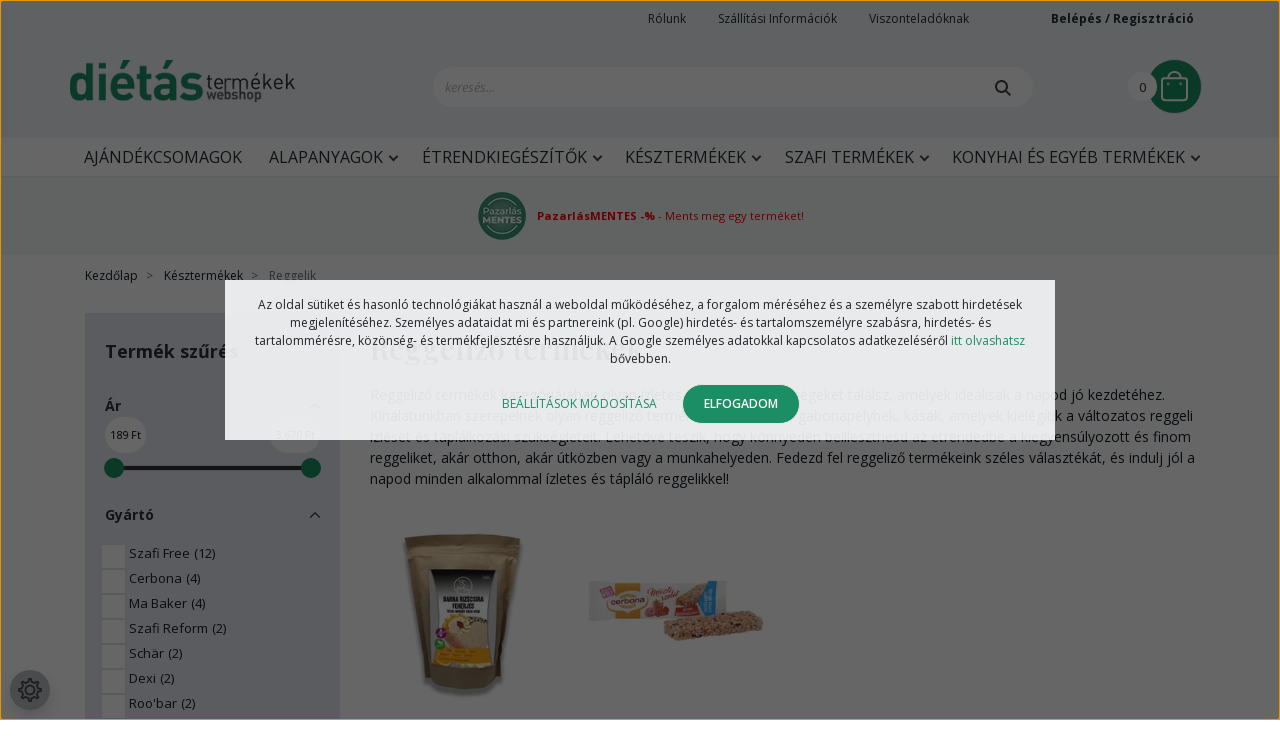

--- FILE ---
content_type: text/html; charset=UTF-8
request_url: https://www.dietas-termekek-webshop.hu/kesztermekek/reggelik
body_size: 26465
content:

<!DOCTYPE html>
<html lang="hu" dir="ltr">
<head>
    <title>Reggeliző termékek, induljon jól a napod</title>
    <meta charset="utf-8">
    <meta name="description" content="Fedezd fel gazdag ízvilágú reggeli termékeinket, amelyek kielégítik mindenki ízlését. Tekintsd meg kínálatunkat és válaszd a minőségi reggeliket!">
    <meta name="robots" content="index, follow">
    <meta property="og:title" content="Reggeliző termékek, induljon jól a napod" />
    <meta property="og:description" content="Fedezd fel gazdag ízvilágú reggeli termékeinket, amelyek kielégítik mindenki ízlését. Tekintsd meg kínálatunkat és válaszd a minőségi reggeliket!" />
    <meta property="og:type" content="website" />
    <meta property="og:url" content="https://www.dietas-termekek-webshop.hu/kesztermekek/reggelik" />
    <meta property="og:image" content="https://dietasetelekwebshop.cdn.shoprenter.hu/custom/dietasetelekwebshop/image/cache/w1200h628/product/regi_kepek_atnevezese/Cerbona_szelet_cukormentes_Piros_Gyumolcsos.jpg.webp?lastmod=0.1743411076" />
    <link href="https://dietasetelekwebshop.cdn.shoprenter.hu/custom/dietasetelekwebshop/image/data/favicon_zold.png?lastmod=1715939077.1743411076" rel="icon" />
    <link href="https://dietasetelekwebshop.cdn.shoprenter.hu/custom/dietasetelekwebshop/image/data/favicon_zold.png?lastmod=1715939077.1743411076" rel="apple-touch-icon" />
    <base href="https://www.dietas-termekek-webshop.hu:443" />
    <meta name="google-site-verification" content="QbSr6DAxKB4J73XUI5Op6gJZ-6alUcSqTvmugerZ1dg" />
<meta name="google-site-verification" content="5nSLPHKFX65PDilflzFiD7tOBpZk2TlMRbF8gZgNiKY" />
<meta name="google-site-verification" content="xj2Fn4R143GxBTsLpirNmbi9USRCBJakb-HBEG-H1AY" />
<meta name="google-site-verification" content="20CHe_ACWMg-0OYlS9tu7w9uQGAfU_nM-XzRPlbyMyk" />
<meta name="google-site-verification" content="xj2Fn4R143GxBTsLpirNmbi9USRCBJakb-HBEG-H1AY" />
<meta name="google-site-verification" content="20CHe_ACWMg-0OYlS9tu7w9uQGAfU_nM-XzRPlbyMyk" />
<meta name="google-site-verification" content="vTj8aYVsWYAO9eY7sgg2OP4EQkXiL1N9BbF66Hj2yRM" />
<meta name="p:domain_verify" content="2173ec99ab1b76dbff52139bb4fa5ede"/>
<meta name="facebook-domain-verification" content="d8jr32j4bxk219x3hygvuw8dbbecgw" />

    <meta name="viewport" content="width=device-width, initial-scale=1, maximum-scale=1, user-scalable=0">
            <link href="https://www.dietas-termekek-webshop.hu/kesztermekek/reggelik" rel="canonical">
            <link href="https://www.dietas-termekek-webshop.hu/kesztermekek/reggelik?page=2" rel="next">
    
            
                    
                <link rel="preconnect" href="https://fonts.googleapis.com">
    <link rel="preconnect" href="https://fonts.gstatic.com" crossorigin>
	<link href="https://fonts.googleapis.com/css2?family=Playfair+Display:ital,wght@0,400;0,500;0,600;0,700;0,800;0,900;1,400;1,500;1,600;1,700&family=Open+Sans:ital,wght@0,300;0,400;0,500;0,600;0,700;1,300;1,400;1,500;1,600;1,700&display=swa" rel="stylesheet">
	<link href="https://cdnjs.cloudflare.com/ajax/libs/fancybox/3.5.7/jquery.fancybox.min.css" rel="stylesheet" />
    

            <link rel="stylesheet" href="https://dietasetelekwebshop.cdn.shoprenter.hu/web/compiled/css/jquery_ui.css?v=1768402760" media="screen">
            <link rel="stylesheet" href="https://dietasetelekwebshop.cdn.shoprenter.hu/custom/dietasetelekwebshop/catalog/view/theme/starter_1/style/1726222080.1582880535.1743411161.1758633334.css?v=null.1743411076" media="screen">
            <link rel="stylesheet" href="https://dietasetelekwebshop.cdn.shoprenter.hu/custom/dietasetelekwebshop/catalog/view/theme/starter_1/stylesheet/stylesheet.css?v=1758633334" media="screen">
        <script>
        window.nonProductQuality = 80;
    </script>
    <script src="//ajax.googleapis.com/ajax/libs/jquery/1.10.2/jquery.min.js"></script>
    <script>window.jQuery || document.write('<script src="https://dietasetelekwebshop.cdn.shoprenter.hu/catalog/view/javascript/jquery/jquery-1.10.2.min.js?v=1484139539"><\/script>');</script>
    <script src="//cdn.jsdelivr.net/npm/slick-carousel@1.8.1/slick/slick.min.js"></script>

                
        
    
    <!-- Header JavaScript codes -->
            <script src="https://dietasetelekwebshop.cdn.shoprenter.hu/web/compiled/js/base.js?v=1768402759"></script>
                    <script src="https://dietasetelekwebshop.cdn.shoprenter.hu/web/compiled/js/countdown.js?v=1768402759"></script>
                    <script src="https://dietasetelekwebshop.cdn.shoprenter.hu/web/compiled/js/before_starter2_head.js?v=1768402759"></script>
                    <script src="https://dietasetelekwebshop.cdn.shoprenter.hu/web/compiled/js/before_starter2_productpage.js?v=1768402759"></script>
                    <script src="https://dietasetelekwebshop.cdn.shoprenter.hu/web/compiled/js/nanobar.js?v=1768402759"></script>
                    <script src="https://dietasetelekwebshop.cdn.shoprenter.hu/web/compiled/js/listpage.js?v=1768402759"></script>
                    <!-- Header jQuery onLoad scripts -->
    <script>window.countdownFormat='%D:%H:%M:%S';var BASEURL='https://www.dietas-termekek-webshop.hu';Currency={"symbol_left":"","symbol_right":" Ft","decimal_place":0,"decimal_point":",","thousand_point":".","currency":"HUF","value":1};var widgetArray={"widget-system_price":true,"widget-system_manufacturer":true,"widget-13":true};$(document).ready(function(){});$(window).load(function(){$('.checkbox-list .slice-with-title .slice-options').hide()
$('.checkbox-list .slice-with-title .slice-title a').click(function(){$(this).parents('.slice').find('.slice-options').slideToggle('slow');});$('.radio-list .slice-with-title .slice-options').hide()
$('.radio-list .slice-with-title .slice-title a').click(function(){$(this).parents('.slice').find('.slice-options').slideToggle('slow');});window.filter_overlay.boxStatus=1;window.filter_overlay.contentStatus=0;});</script><!--Custom header scripts--><script id="barat_hud_sr_script">var hst=document.createElement("script");hst.src="//admin.fogyasztobarat.hu/h-api.js";hst.type="text/javascript";hst.setAttribute("data-id","B6SFZAHV");hst.setAttribute("id","fbarat");var hs=document.getElementById("barat_hud_sr_script");hs.parentNode.insertBefore(hst,hs);</script><script type="module"src="https://widget.molin.ai/shop-ai.js?w=5iopmof2"></script><script>(function(h,o,t,j,a,r){h.hj=h.hj||function(){(h.hj.q=h.hj.q||[]).push(arguments)};h._hjSettings={hjid:5149391,hjsv:6};a=o.getElementsByTagName('head')[0];r=o.createElement('script');r.async=1;r.src=t+h._hjSettings.hjid+j+h._hjSettings.hjsv;a.appendChild(r);})(window,document,'https://static.hotjar.com/c/hotjar-','.js?sv=');</script><script>(function(w,d,e,u,f,l,n){w[f]=w[f]||function(){(w[f].q=w[f].q||[]).push(arguments);},l=d.createElement(e),l.async=1,l.src=u,n=d.getElementsByTagName(e)[0],n.parentNode.insertBefore(l,n);})
(window,document,'script','https://assets.mailerlite.com/js/universal.js','ml');ml('account','1136870');</script><script src="https://dietasetelekwebshop.cdn.shoprenter.hu/web/compiled/js/vue/manifest.bundle.js?v=1768402756"></script><script>var ShopRenter=ShopRenter||{};ShopRenter.onCartUpdate=function(callable){document.addEventListener('cartChanged',callable)};ShopRenter.onItemAdd=function(callable){document.addEventListener('AddToCart',callable)};ShopRenter.onItemDelete=function(callable){document.addEventListener('deleteCart',callable)};ShopRenter.onSearchResultViewed=function(callable){document.addEventListener('AuroraSearchResultViewed',callable)};ShopRenter.onSubscribedForNewsletter=function(callable){document.addEventListener('AuroraSubscribedForNewsletter',callable)};ShopRenter.onCheckoutInitiated=function(callable){document.addEventListener('AuroraCheckoutInitiated',callable)};ShopRenter.onCheckoutShippingInfoAdded=function(callable){document.addEventListener('AuroraCheckoutShippingInfoAdded',callable)};ShopRenter.onCheckoutPaymentInfoAdded=function(callable){document.addEventListener('AuroraCheckoutPaymentInfoAdded',callable)};ShopRenter.onCheckoutOrderConfirmed=function(callable){document.addEventListener('AuroraCheckoutOrderConfirmed',callable)};ShopRenter.onCheckoutOrderPaid=function(callable){document.addEventListener('AuroraOrderPaid',callable)};ShopRenter.onCheckoutOrderPaidUnsuccessful=function(callable){document.addEventListener('AuroraOrderPaidUnsuccessful',callable)};ShopRenter.onProductPageViewed=function(callable){document.addEventListener('AuroraProductPageViewed',callable)};ShopRenter.onMarketingConsentChanged=function(callable){document.addEventListener('AuroraMarketingConsentChanged',callable)};ShopRenter.onCustomerRegistered=function(callable){document.addEventListener('AuroraCustomerRegistered',callable)};ShopRenter.onCustomerLoggedIn=function(callable){document.addEventListener('AuroraCustomerLoggedIn',callable)};ShopRenter.onCustomerUpdated=function(callable){document.addEventListener('AuroraCustomerUpdated',callable)};ShopRenter.onCartPageViewed=function(callable){document.addEventListener('AuroraCartPageViewed',callable)};ShopRenter.customer={"userId":0,"userClientIP":"18.222.148.13","userGroupId":8,"customerGroupTaxMode":"gross","customerGroupPriceMode":"gross_net_tax","email":"","phoneNumber":"","name":{"firstName":"","lastName":""}};ShopRenter.theme={"name":"dietastermekek_2022_sr","family":"starter","parent":""};ShopRenter.shop={"name":"dietasetelekwebshop","locale":"hu","currency":{"code":"HUF","rate":1},"domain":"dietasetelekwebshop.myshoprenter.hu"};ShopRenter.page={"route":"product\/list","queryString":"kesztermekek\/reggelik"};ShopRenter.formSubmit=function(form,callback){callback();};let loadedAsyncScriptCount=0;function asyncScriptLoaded(position){loadedAsyncScriptCount++;if(position==='body'){if(document.querySelectorAll('.async-script-tag').length===loadedAsyncScriptCount){if(/complete|interactive|loaded/.test(document.readyState)){document.dispatchEvent(new CustomEvent('asyncScriptsLoaded',{}));}else{document.addEventListener('DOMContentLoaded',()=>{document.dispatchEvent(new CustomEvent('asyncScriptsLoaded',{}));});}}}}</script><script type="text/javascript"async class="async-script-tag"onload="asyncScriptLoaded('header')"src="https://static2.rapidsearch.dev/resultpage.js?shop=dietasetelekwebshop.shoprenter.hu"></script><script type="text/javascript"async class="async-script-tag"onload="asyncScriptLoaded('header')"src="https://frontend.embedi.hu/shoprenter/61c050c60d3e0aa6361ca132/platform.js"></script><script type="text/javascript"async class="async-script-tag"onload="asyncScriptLoaded('header')"src="https://utanvet-ellenor.hu/api/v1/shoprenter/utanvet-ellenor.js"></script><script type="text/javascript"async class="async-script-tag"onload="asyncScriptLoaded('header')"src="https://onsite.optimonk.com/script.js?account=39"></script><script type="text/javascript"async class="async-script-tag"onload="asyncScriptLoaded('header')"src="https://widget.molin.ai/shop-ai.js?w=j9abk5oq"></script><script type="text/javascript"async class="async-script-tag"onload="asyncScriptLoaded('header')"src="https://app.smartupsell.hu/public/campaign/js/37628.js"></script><script type="text/javascript"async class="async-script-tag"onload="asyncScriptLoaded('header')"src="https://retargeting-shoprenter-cs.firebaseapp.com/retargeting.min.js"></script><script type="text/javascript"async class="async-script-tag"onload="asyncScriptLoaded('header')"src="https://proofi.hu:4201/shop-widget.es.js?id=YODmCJ"></script><script type="text/javascript"src="https://dietasetelekwebshop.cdn.shoprenter.hu/web/compiled/js/vue/customerEventDispatcher.bundle.js?v=1768402756"></script>                <script>window["bp"]=window["bp"]||function(){(window["bp"].q=window["bp"].q||[]).push(arguments);};window["bp"].l=1*new Date();scriptElement=document.createElement("script");firstScript=document.getElementsByTagName("script")[0];scriptElement.async=true;scriptElement.src='https://pixel.barion.com/bp.js';firstScript.parentNode.insertBefore(scriptElement,firstScript);window['barion_pixel_id']='BP-jhr9HtyDp3-99';bp('init','addBarionPixelId','BP-jhr9HtyDp3-99');</script><noscript>
    <img height="1" width="1" style="display:none" alt="Barion Pixel" src="https://pixel.barion.com/a.gif?ba_pixel_id='BP-jhr9HtyDp3-99'&ev=contentView&noscript=1">
</noscript>
                        <script type="text/javascript" src="https://dietasetelekwebshop.cdn.shoprenter.hu/web/compiled/js/vue/fullBarionPixel.bundle.js?v=1768402756"></script>


            
            <script>window.dataLayer=window.dataLayer||[];function gtag(){dataLayer.push(arguments)};var ShopRenter=ShopRenter||{};ShopRenter.config=ShopRenter.config||{};ShopRenter.config.googleConsentModeDefaultValue="denied";</script>                        <script type="text/javascript" src="https://dietasetelekwebshop.cdn.shoprenter.hu/web/compiled/js/vue/googleConsentMode.bundle.js?v=1768402756"></script>

            <!-- Facebook Pixel Code -->
<script>
!function(f,b,e,v,n,t,s)
{if(f.fbq)return;n=f.fbq=function(){n.callMethod?
n.callMethod.apply(n,arguments):n.queue.push(arguments)};
if(!f._fbq)f._fbq=n;n.push=n;n.loaded=!0;n.version='2.0';
n.queue=[];t=b.createElement(e);t.async=!0;
t.src=v;s=b.getElementsByTagName(e)[0];
s.parentNode.insertBefore(t,s)}(window,document,'script',
'https://connect.facebook.net/en_US/fbevents.js');
fbq('consent', 'revoke');
fbq('init', '687397186353883'); 
fbq('track', 'PageView');
document.addEventListener('AuroraAddedToCart', function(auroraEvent) {
    var fbpId = [];
    var fbpValue = 0;
    var fbpCurrency = '';

    auroraEvent.detail.products.forEach(function(item) {
        fbpValue += parseFloat(item.grossUnitPrice) * item.quantity;
        fbpId.push(item.id);
        fbpCurrency = item.currency;
    });


    fbq('track', 'AddToCart', {
        content_ids: fbpId,
        content_type: 'product',
        value: fbpValue,
        currency: fbpCurrency
    }, {
        eventID: auroraEvent.detail.event.id
    });
})
window.addEventListener('AuroraMarketingCookie.Changed', function(event) {
            let consentStatus = event.detail.isAccepted ? 'grant' : 'revoke';
            if (typeof fbq === 'function') {
                fbq('consent', consentStatus);
            }
        });
</script>
<noscript>
<img height="1" width="1" 
src="https://www.facebook.com/tr?id=687397186353883&ev=PageView
&noscript=1"/>
</noscript>
<!-- End Facebook Pixel Code -->
            <!-- Google Tag Manager -->
<script>(function(w,d,s,l,i){w[l]=w[l]||[];w[l].push({'gtm.start':
new Date().getTime(),event:'gtm.js'});var f=d.getElementsByTagName(s)[0],
j=d.createElement(s),dl=l!='dataLayer'?'&l='+l:'';j.async=true;j.src=
'https://www.googletagmanager.com/gtm.js?id='+i+dl;f.parentNode.insertBefore(j,f);
})(window,document,'script','dataLayer','GTM-N7G5X5Z');</script>
<!-- End Google Tag Manager -->
            
            
            
    
	<!-- MailerLite Universal -->
<script>
    (function(w,d,e,u,f,l,n){w[f]=w[f]||function(){(w[f].q=w[f].q||[])
    .push(arguments);},l=d.createElement(e),l.async=1,l.src=u,
    n=d.getElementsByTagName(e)[0],n.parentNode.insertBefore(l,n);})
    (window,document,'script','https://assets.mailerlite.com/js/universal.js','ml');
    ml('account', '1136870');
</script>
<!-- End MailerLite Universal -->
	<!-- TikTok Pixel Code Start -->
<script>
!function (w, d, t) {
  w.TiktokAnalyticsObject=t;var ttq=w[t]=w[t]||[];ttq.methods=["page","track","identify","instances","debug","on","off","once","ready","alias","group","enableCookie","disableCookie","holdConsent","revokeConsent","grantConsent"],ttq.setAndDefer=function(t,e){t[e]=function(){t.push([e].concat(Array.prototype.slice.call(arguments,0)))}};for(var i=0;i<ttq.methods.length;i++)ttq.setAndDefer(ttq,ttq.methods[i]);ttq.instance=function(t){for(
var e=ttq._i[t]||[],n=0;n<ttq.methods.length;n++)ttq.setAndDefer(e,ttq.methods[n]);return e},ttq.load=function(e,n){var r="https://analytics.tiktok.com/i18n/pixel/events.js",o=n&&n.partner;ttq._i=ttq._i||{},ttq._i[e]=[],ttq._i[e]._u=r,ttq._t=ttq._t||{},ttq._t[e]=+new Date,ttq._o=ttq._o||{},ttq._o[e]=n||{};n=document.createElement("script")
;n.type="text/javascript",n.async=!0,n.src=r+"?sdkid="+e+"&lib="+t;e=document.getElementsByTagName("script")[0];e.parentNode.insertBefore(n,e)};


  ttq.load('CSKAJ83C77U53KQ7NGCG');
  ttq.page();
}(window, document, 'ttq');
</script>
<!-- TikTok Pixel Code End -->
</head>
<body id="body" class="page-body product-list-body category-list-body starter_1-body desktop-device-body" role="document">
<script>var bodyComputedStyle=window.getComputedStyle(document.body);ShopRenter.theme.breakpoints={'xs':parseInt(bodyComputedStyle.getPropertyValue('--breakpoint-xs')),'sm':parseInt(bodyComputedStyle.getPropertyValue('--breakpoint-sm')),'md':parseInt(bodyComputedStyle.getPropertyValue('--breakpoint-md')),'lg':parseInt(bodyComputedStyle.getPropertyValue('--breakpoint-lg')),'xl':parseInt(bodyComputedStyle.getPropertyValue('--breakpoint-xl'))}</script><!--Google Tag Manager(noscript)--><noscript><iframe src="https://www.googletagmanager.com/ns.html?id=GTM-N7G5X5Z"
height="0"width="0"style="display:none;visibility:hidden"></iframe></noscript><!--End Google Tag Manager(noscript)--><div id="fb-root"></div><script>(function(d,s,id){var js,fjs=d.getElementsByTagName(s)[0];if(d.getElementById(id))return;js=d.createElement(s);js.id=id;js.src="//connect.facebook.net/hu_HU/sdk/xfbml.customerchat.js#xfbml=1&version=v2.12&autoLogAppEvents=1";fjs.parentNode.insertBefore(js,fjs);}(document,"script","facebook-jssdk"));</script>
                    

<!-- cached -->    <div class="nanobar-cookie-cog d-flex-center rounded-circle js-hidden-nanobar-button">
        <svg xmlns="https://www.w3.org/2000/svg" width="24" height="24" viewBox="0 0 512 512">
    <path fill="currentColor" d="M512 289.7v-67.5l-68.2-18.1c-4.3-15.4-10.4-30.2-18.4-44.2l34.9-60.6 -47.6-47.6 -60.6 34.9c-14-8-28.8-14.1-44.2-18.4L289.7 0h-67.5l-18.1 68.2c-15.4 4.3-30.2 10.4-44.2 18.4L99.4 51.7 51.7 99.4l34.9 60.6c-8 14-14.1 28.8-18.4 44.2L0 222.3v67.5l68.2 18.1c4.3 15.4 10.4 30.2 18.4 44.2l-34.9 60.6 47.6 47.6 60.6-34.9c14 8 28.8 14.1 44.2 18.4l18.1 68.2h67.5l18.1-68.2c15.4-4.3 30.2-10.4 44.2-18.4l60.6 34.9 47.6-47.6 -34.9-60.6c8-14 14.1-28.8 18.4-44.2L512 289.7zM410.1 275.5l-2.5 12.1c-3.9 18.9-11.4 36.8-22.1 53.2l-6.8 10.3 31.6 55 -4.3 4.3 -55-31.6 -10.3 6.8c-16.4 10.8-34.3 18.2-53.2 22.1l-12.1 2.5L259 472h-6l-16.5-61.9 -12.1-2.5c-18.9-3.9-36.8-11.4-53.2-22.1l-10.3-6.8 -55 31.6 -4.3-4.3 31.6-55 -6.8-10.3c-10.8-16.4-18.2-34.3-22.1-53.2l-2.5-12.1L40 259v-6l61.9-16.5 2.5-12.1c3.9-18.9 11.4-36.8 22.1-53.2l6.8-10.3 -31.6-55 4.3-4.3 55 31.6 10.3-6.8c16.4-10.8 34.3-18.2 53.2-22.1l12.1-2.5L253 40h6l16.5 61.9 12.1 2.5c18.9 3.9 36.8 11.4 53.2 22.1l10.3 6.8 55-31.6 4.3 4.3 -31.6 55 6.8 10.3c10.8 16.4 18.2 34.3 22.1 53.2l2.5 12.1L472 253v6L410.1 275.5z"/>
    <path fill="currentColor" d="M256 140c-64 0-116 52-116 116s52 116 116 116 116-52 116-116S320 140 256 140zM256 332c-41.9 0-76-34.1-76-76s34.1-76 76-76 76 34.1 76 76S297.9 332 256 332z"/>
</svg>
    </div>
<div class="Fixed nanobar js-nanobar-first-login">
    <div class="container nanobar-container">
        <div class="row flex-column flex-sm-row">
            <div class="col-12 col-sm-6 col-lg-8 nanobar-text-cookies align-self-center text-sm-left">
                Az oldal sütiket és hasonló technológiákat használ a weboldal működéséhez, a forgalom méréséhez és a személyre szabott hirdetések megjelenítéséhez. Személyes adataidat mi és partnereink (pl. Google) hirdetés- és tartalomszemélyre szabásra, hirdetés- és tartalommérésre, közönség- és termékfejlesztésre használjuk. A Google személyes adatokkal kapcsolatos adatkezeléséről <a href="https://business.safety.google/privacy/">itt olvashatsz</a> bővebben.
            </div>
            <div class="col-12 col-sm-6 col-lg-4 nanobar-buttons m-sm-0 text-center text-sm-right">
                <a href="" class="btn btn-link nanobar-settings-button js-nanobar-settings-button">
                    Beállítások módosítása
                </a>
                <a href="" class="btn btn-primary nanobar-btn js-nanobar-close-cookies" data-button-save-text="Beállítások mentése">
                    Elfogadom
                </a>
            </div>
        </div>
        <div class="nanobar-cookies js-nanobar-cookies flex-column flex-sm-row text-left pt-3 mt-3" style="display: none;">
            <div class="form-check pt-2 pb-2 pr-2 mb-0">
                <input class="form-check-input" type="checkbox" name="required_cookies" disabled checked />
                <label class="form-check-label">
                    Szükséges cookie-k
                    <div class="cookies-help-text text-muted">
                        Ezek a cookie-k segítenek abban, hogy a webáruház használható és működőképes legyen.
                    </div>
                </label>
            </div>
            <div class="form-check pt-2 pb-2 pr-2 mb-0">
                <input class="form-check-input js-nanobar-marketing-cookies" type="checkbox" name="marketing_cookies"
                         checked />
                <label class="form-check-label">
                    Marketing cookie-k
                    <div class="cookies-help-text text-muted">
                        Ezeket a cookie-k segítenek abban, hogy az Ön érdeklődési körének megfelelő reklámokat és termékeket jelenítsük meg a webáruházban.
                    </div>
                </label>
            </div>
        </div>
    </div>
</div>

<script>
    (function ($) {
        $(document).ready(function () {
            new AuroraNanobar.FirstLogNanobarCheckbox(jQuery('.js-nanobar-first-login'), 'modal');
        });
    })(jQuery);
</script>
<!-- /cached -->
<!-- cached --><div class="Fixed nanobar js-nanobar-free-shipping">
    <div class="container nanobar-container">
        <button type="button" class="close js-nanobar-close" aria-label="Close">
            <span aria-hidden="true">&times;</span>
        </button>
        <div class="nanobar-text px-3"></div>
    </div>
</div>

<script>$(document).ready(function(){document.nanobarInstance=new AuroraNanobar.FreeShippingNanobar($('.js-nanobar-free-shipping'),'modal','0','','1');});</script><!-- /cached -->
                <!-- page-wrap -->

                <div class="page-wrap">
                                                
    <header class="sticky-header">
        		<div class="header-container">
			<div class="header-top d-flex flex-row justify-content-between">
				<div class="header-left">
					<button id="js-hamburger-icon" class="nav-link btn btn-link p-0 ">
            			<div class="hamburger-icon position-relative">
            				<div class="hamburger-icon-line position-absolute line-1"></div>
                			<div class="hamburger-icon-line position-absolute line-2"></div>
                	    	<div class="hamburger-icon-line position-absolute line-3"></div>
						</div>
        	            <div class="mobile-menu-title pt-1">Menü</div>
        			</button>
				       <!-- cached -->
    <a class="navbar-brand" href="/"><img style="border: 0; max-width: 225px;" src="https://dietasetelekwebshop.cdn.shoprenter.hu/custom/dietasetelekwebshop/image/cache/w225h63m00/src_2022/logo1.png?v=1662624740" title="Dietás Termékek Webshop" alt="Dietás Termékek Webshop" /></a>
<!-- /cached -->
				</div>
				<div class="header-right d-flex flex-column">
					<div class="header-right-top d-flex flex-row">
						
                    	
						<!-- cached -->
    <ul class="nav headermenu-list">
                    <li class="nav-item">
                <a
                    href="https://www.dietas-termekek-webshop.hu/rolunk_4"
                    target="_self"
                    class="nav-link"
                    title="Rólunk"
                >
                    Rólunk
                </a>
                            </li>
                    <li class="nav-item">
                <a
                    href="https://www.dietas-termekek-webshop.hu/szallitasi-informaciok"
                    target="_self"
                    class="nav-link"
                    title="Szállítási Információk"
                >
                    Szállítási Információk
                </a>
                            </li>
                    <li class="nav-item">
                <a
                    href="https://b2b.szafi-products.com/"
                    target="_blank"
                    class="nav-link"
                    title="Viszonteladóknak"
                >
                    Viszonteladóknak
                </a>
                            </li>
            </ul>
            <script>$(function(){if($(window).width()>992){window.addEventListener('load',function(){var menu_triggers=document.querySelectorAll('.headermenu-list li.dropdown > a');for(var i=0;i<menu_triggers.length;i++){menu_triggers[i].addEventListener('focus',function(e){for(var j=0;j<menu_triggers.length;j++){menu_triggers[j].parentNode.classList.remove('focus');}
this.parentNode.classList.add('focus');},false);menu_triggers[i].addEventListener('touchend',function(e){if(!this.parentNode.classList.contains('focus')){e.preventDefault();e.target.focus();}},false);}},false);}});</script>    <!-- /cached -->
						<span class="wishlist-span">
							<hx:include src="/_fragment?_path=_format%3Dhtml%26_locale%3Den%26_controller%3Dmodule%252Fwishlist&amp;_hash=4iRLQjpHu3nCvwrbwkecoJOvfXGAdHGzvodW%2FV9fdx8%3D"></hx:include>
						</span>
                    	<!-- cached -->
    <ul class="nav login-list">
                    <li class="nav-item">
                <a class="nav-link" href="index.php?route=account/login" title="Belépés / Regisztráció">
                    Belépés / Regisztráció
                </a>
            </li>
            <li class="nav-item">
                <a class="nav-link" href="index.php?route=account/create" title="Regisztráció">
                    Regisztráció
                </a>
            </li>
            </ul>
<!-- /cached -->
					</div>
					<div class="header-right-bottom">
						<nav class="navbar navbar-expand-lg justify-content-between">
								
                	        	 
<div class="dropdown search-module d-flex">
    <div class="input-group">
        <input class="form-control disableAutocomplete" type="text" placeholder="keresés..." value=""
               id="filter_keyword" 
               onclick="this.value=(this.value==this.defaultValue)?'':this.value;"/>
        <div class="input-group-append">
            <button class="btn btn-link" onclick="moduleSearch();">
                <svg width="16" height="16" viewBox="0 0 16 16" fill="currentColor" xmlns="https://www.w3.org/2000/svg">
    <path d="M11.7417 10.3275C12.529 9.25236 12.9999 7.93169 12.9999 6.49999C12.9999 2.91602 10.0839 0 6.49996 0C2.91599 0 0 2.91602 0 6.49999C0 10.084 2.91602 13 6.49999 13C7.93169 13 9.25248 12.529 10.3277 11.7416L14.586 15.9999L16 14.5859C16 14.5858 11.7417 10.3275 11.7417 10.3275ZM6.49999 11C4.01854 11 2.00001 8.98143 2.00001 6.49999C2.00001 4.01854 4.01854 2.00001 6.49999 2.00001C8.98143 2.00001 11 4.01854 11 6.49999C11 8.98143 8.9814 11 6.49999 11Z" fill="#3F4547"/>
</svg>

            </button>
        </div>
    </div>

    <input type="hidden" id="filter_description" value="1"/>
    <input type="hidden" id="search_shopname" value="dietasetelekwebshop"/>
    <div id="results" class="dropdown-menu search-results p-0"></div>
</div>



                            	<div id="js-cart">
                            	    <hx:include src="/_fragment?_path=_format%3Dhtml%26_locale%3Den%26_controller%3Dmodule%252Fcart&amp;_hash=rKMC3Qeigxo6XiyB3ZbbNT8HkI6ZjwU9otjtj5nYJTY%3D"></hx:include>
                        	    </div>
                    	    </nav>
					</div>
				</div>
			</div>
		</div>
		<div class="header-bottom-line">
			<div class="header-category-container">
					


                    
            <div id="module_category_wrapper" class="module-category-wrapper">
    
    <div id="category" class="module content-module header-position category-module" >
                <div class="module-body">
                        <div id="category-nav">
            


<ul class="nav nav-pills category category-menu sf-menu sf-horizontal cached">
    <li id="cat_1076" class="nav-item item category-list module-list even">
    <a href="https://www.dietas-termekek-webshop.hu/ajandekcsomagok_1076" class="nav-link">
                Ajándékcsomagok
    </a>
    </li><li id="cat_852" class="nav-item item category-list module-list parent odd">
    <a href="https://www.dietas-termekek-webshop.hu/alapanyagok" class="nav-link">
                Alapanyagok
    </a>
            <ul class="nav flex-column children"><li id="cat_854" class="nav-item item category-list module-list parent even">
    <a href="https://www.dietas-termekek-webshop.hu/alapanyagok/lisztek" class="nav-link">
                Lisztek
    </a>
            <ul class="nav flex-column children"><li id="cat_857" class="nav-item item category-list module-list even">
    <a href="https://www.dietas-termekek-webshop.hu/alapanyagok/lisztek/glutenmentes-lisztek" class="nav-link">
                Gluténmentes liszt
    </a>
    </li><li id="cat_860" class="nav-item item category-list module-list odd">
    <a href="https://www.dietas-termekek-webshop.hu/alapanyagok/lisztek/szenhidratcsokkentett-lisztek" class="nav-link">
                Szénhidrátcsökkentett liszt
    </a>
    </li><li id="cat_861" class="nav-item item category-list module-list even">
    <a href="https://www.dietas-termekek-webshop.hu/alapanyagok/lisztek/vegan-lisztek" class="nav-link">
                Vegán liszt
    </a>
    </li><li id="cat_863" class="nav-item item category-list module-list odd">
    <a href="https://www.dietas-termekek-webshop.hu/alapanyagok/lisztek/mandulaliszt" class="nav-link">
                Mandulaliszt
    </a>
    </li><li id="cat_866" class="nav-item item category-list module-list even">
    <a href="https://www.dietas-termekek-webshop.hu/alapanyagok/lisztek/rizsliszt" class="nav-link">
                Rizsliszt
    </a>
    </li></ul>
    </li><li id="cat_868" class="nav-item item category-list module-list parent odd">
    <a href="https://www.dietas-termekek-webshop.hu/alapanyagok/lisztkeverekek" class="nav-link">
                Lisztkeverékek
    </a>
            <ul class="nav flex-column children"><li id="cat_869" class="nav-item item category-list module-list even">
    <a href="https://www.dietas-termekek-webshop.hu/alapanyagok/lisztkeverekek/glutenmentes-lisztkeverekek" class="nav-link">
                Gluténmentes
    </a>
    </li><li id="cat_870" class="nav-item item category-list module-list odd">
    <a href="https://www.dietas-termekek-webshop.hu/alapanyagok/lisztkeverekek/szenhidratcsokkentett-lisztkeverekek" class="nav-link">
                Szénhidrátcsökkentett
    </a>
    </li><li id="cat_873" class="nav-item item category-list module-list even">
    <a href="https://www.dietas-termekek-webshop.hu/alapanyagok/lisztkeverekek/vegan-lisztkeverekek" class="nav-link">
                Vegán
    </a>
    </li></ul>
    </li><li id="cat_876" class="nav-item item category-list module-list parent even">
    <a href="https://www.dietas-termekek-webshop.hu/alapanyagok/tesztak" class="nav-link">
                Tészták
    </a>
            <ul class="nav flex-column children"><li id="cat_878" class="nav-item item category-list module-list even">
    <a href="https://www.dietas-termekek-webshop.hu/alapanyagok/tesztak/glutenmentes-tesztak" class="nav-link">
                Gluténmentes tészták
    </a>
    </li><li id="cat_881" class="nav-item item category-list module-list odd">
    <a href="https://www.dietas-termekek-webshop.hu/alapanyagok/tesztak/szenhidratcsokkentett-tesztak" class="nav-link">
                Szénhidrátcsökkentett tészták
    </a>
    </li><li id="cat_882" class="nav-item item category-list module-list even">
    <a href="https://www.dietas-termekek-webshop.hu/alapanyagok/tesztak/vegan-tojasmentes-tesztak" class="nav-link">
                Vegán, tojásmentes tészták
    </a>
    </li></ul>
    </li><li id="cat_885" class="nav-item item category-list module-list odd">
    <a href="https://www.dietas-termekek-webshop.hu/alapanyagok/alapporok" class="nav-link">
                Alapporok
    </a>
    </li><li id="cat_888" class="nav-item item category-list module-list even">
    <a href="https://www.dietas-termekek-webshop.hu/alapanyagok/edesitoszerek" class="nav-link">
                Édesítőszerek
    </a>
    </li><li id="cat_890" class="nav-item item category-list module-list odd">
    <a href="https://www.dietas-termekek-webshop.hu/alapanyagok/fuszerek" class="nav-link">
                Fűszerek
    </a>
    </li><li id="cat_893" class="nav-item item category-list module-list even">
    <a href="https://www.dietas-termekek-webshop.hu/alapanyagok/koretek" class="nav-link">
                Köretek
    </a>
    </li><li id="cat_894" class="nav-item item category-list module-list odd">
    <a href="https://www.dietas-termekek-webshop.hu/alapanyagok/lekvarok" class="nav-link">
                Lekvárok
    </a>
    </li><li id="cat_897" class="nav-item item category-list module-list even">
    <a href="https://www.dietas-termekek-webshop.hu/alapanyagok/magvak-pelyhek" class="nav-link">
                Magvak, pelyhek
    </a>
    </li><li id="cat_898" class="nav-item item category-list module-list odd">
    <a href="https://www.dietas-termekek-webshop.hu/alapanyagok/olajok-zsirok" class="nav-link">
                Olajok, zsírok
    </a>
    </li><li id="cat_900" class="nav-item item category-list module-list even">
    <a href="https://www.dietas-termekek-webshop.hu/alapanyagok/pudingporok" class="nav-link">
                Pudingpor
    </a>
    </li><li id="cat_901" class="nav-item item category-list module-list odd">
    <a href="https://www.dietas-termekek-webshop.hu/alapanyagok/so-fuszerso" class="nav-link">
                Só, fűszersó
    </a>
    </li><li id="cat_1056" class="nav-item item category-list module-list even">
    <a href="https://www.dietas-termekek-webshop.hu/alapanyagok/sutes-fozes_hozzavalok_1056" class="nav-link">
                Sütés-főzés hozzávalók
    </a>
    </li><li id="cat_903" class="nav-item item category-list module-list odd">
    <a href="https://www.dietas-termekek-webshop.hu/alapanyagok/szoszok-ontetek" class="nav-link">
                Szószok, öntetek
    </a>
    </li></ul>
    </li><li id="cat_1026" class="nav-item item category-list module-list parent even">
    <a href="https://www.dietas-termekek-webshop.hu/etrendkiegeszitok" class="nav-link">
                Étrendkiegészítők
    </a>
            <ul class="nav flex-column children"><li id="cat_1027" class="nav-item item category-list module-list even">
    <a href="https://www.dietas-termekek-webshop.hu/etrendkiegeszitok/vitaminok" class="nav-link">
                Vitaminok
    </a>
    </li><li id="cat_1028" class="nav-item item category-list module-list odd">
    <a href="https://www.dietas-termekek-webshop.hu/etrendkiegeszitok/terhesvitaminok" class="nav-link">
                Terhesvitaminok
    </a>
    </li><li id="cat_1031" class="nav-item item category-list module-list parent even">
    <a href="https://www.dietas-termekek-webshop.hu/etrendkiegeszitok/feherjek" class="nav-link">
                Fehérjék
    </a>
            <ul class="nav flex-column children"><li id="cat_1034" class="nav-item item category-list module-list even">
    <a href="https://www.dietas-termekek-webshop.hu/etrendkiegeszitok/feherjek/feherjeporok" class="nav-link">
                Fehérjeporok
    </a>
    </li><li id="cat_1036" class="nav-item item category-list module-list odd">
    <a href="https://www.dietas-termekek-webshop.hu/etrendkiegeszitok/feherjek/feherjeszeletek" class="nav-link">
                Fehérjeszeletek
    </a>
    </li></ul>
    </li><li id="cat_1037" class="nav-item item category-list module-list odd">
    <a href="https://www.dietas-termekek-webshop.hu/etrendkiegeszitok/immunerositok" class="nav-link">
                Immunerősítők
    </a>
    </li><li id="cat_1038" class="nav-item item category-list module-list even">
    <a href="https://www.dietas-termekek-webshop.hu/etrendkiegeszitok/haj-korom-erositok" class="nav-link">
                Haj, köröm erősítők
    </a>
    </li><li id="cat_1039" class="nav-item item category-list module-list odd">
    <a href="https://www.dietas-termekek-webshop.hu/etrendkiegeszitok/sportitalok" class="nav-link">
                Sportitalok
    </a>
    </li><li id="cat_1041" class="nav-item item category-list module-list even">
    <a href="https://www.dietas-termekek-webshop.hu/etrendkiegeszitok/herbaferm-termekek" class="nav-link">
                Herbaferm termékek
    </a>
    </li><li id="cat_1044" class="nav-item item category-list module-list odd">
    <a href="https://www.dietas-termekek-webshop.hu/etrendkiegeszitok/dr-steinberger-gyogylevek" class="nav-link">
                Dr. Steinberger gyógylevek
    </a>
    </li></ul>
    </li><li id="cat_957" class="nav-item item category-list module-list selected parent odd">
    <a href="https://www.dietas-termekek-webshop.hu/kesztermekek" class="nav-link">
                Késztermékek
    </a>
            <ul class="nav flex-column children"><li id="cat_1021" class="nav-item item category-list module-list parent even">
    <a href="https://www.dietas-termekek-webshop.hu/kesztermekek/kenyerek-pekaruk" class="nav-link">
                Kenyér, pékáru
    </a>
            <ul class="nav flex-column children"><li id="cat_1022" class="nav-item item category-list module-list even">
    <a href="https://www.dietas-termekek-webshop.hu/kesztermekek/kenyerek-pekaruk/csomagolt-pekaruk" class="nav-link">
                Csomagolt pékáruk
    </a>
    </li><li id="cat_1023" class="nav-item item category-list module-list odd">
    <a href="https://www.dietas-termekek-webshop.hu/kesztermekek/kenyerek-pekaruk/fagyasztott-pekaruk" class="nav-link">
                Fagyasztott pékáruk
    </a>
    </li><li id="cat_1024" class="nav-item item category-list module-list even">
    <a href="https://www.dietas-termekek-webshop.hu/kesztermekek/kenyerek-pekaruk/szafi-uzlet-pekaru" class="nav-link">
                Pékségben kapható pékáruk
    </a>
    </li></ul>
    </li><li id="cat_1018" class="nav-item item category-list module-list odd">
    <a href="https://www.dietas-termekek-webshop.hu/kesztermekek/kenyerhelyettesitok" class="nav-link">
                Kenyérhelyettesítők
    </a>
    </li><li id="cat_1017" class="nav-item item category-list module-list even">
    <a href="https://www.dietas-termekek-webshop.hu/kesztermekek/keszetelek" class="nav-link">
                Készételek, levesek
    </a>
    </li><li id="cat_1011" class="nav-item item category-list module-list parent odd">
    <a href="https://www.dietas-termekek-webshop.hu/kesztermekek/novenyitej-termekek" class="nav-link">
                Növényitej-termékek
    </a>
            <ul class="nav flex-column children"><li id="cat_1012" class="nav-item item category-list module-list even">
    <a href="https://www.dietas-termekek-webshop.hu/kesztermekek/novenyitej-termekek/vega-kremek" class="nav-link">
                Kencék, krémek
    </a>
    </li><li id="cat_1015" class="nav-item item category-list module-list odd">
    <a href="https://www.dietas-termekek-webshop.hu/kesztermekek/novenyitej-termekek/novenyi-sajtok" class="nav-link">
                Növényi sajtok
    </a>
    </li><li id="cat_1013" class="nav-item item category-list module-list even">
    <a href="https://www.dietas-termekek-webshop.hu/kesztermekek/novenyitej-termekek/novenyi-tejek" class="nav-link">
                Növényi tejek, tejhelyettesítők
    </a>
    </li></ul>
    </li><li id="cat_1006" class="nav-item item category-list module-list selected parent even">
    <a href="https://www.dietas-termekek-webshop.hu/kesztermekek/reggelik" class="nav-link">
                <b>Reggelik</b>
    </a>
            <ul class="nav flex-column children selected"><li id="cat_1008" class="nav-item item category-list module-list even">
    <a href="https://www.dietas-termekek-webshop.hu/kesztermekek/reggelik/muzlik-kasak" class="nav-link">
                Müzlik, kásák
    </a>
    </li><li id="cat_1010" class="nav-item item category-list module-list odd">
    <a href="https://www.dietas-termekek-webshop.hu/kesztermekek/reggelik/granolak-szeletek" class="nav-link">
                Granolák, szeletek
    </a>
    </li></ul>
    </li><li id="cat_992" class="nav-item item category-list module-list parent odd">
    <a href="https://www.dietas-termekek-webshop.hu/kesztermekek/edessegek" class="nav-link">
                Édességek
    </a>
            <ul class="nav flex-column children"><li id="cat_994" class="nav-item item category-list module-list even">
    <a href="https://www.dietas-termekek-webshop.hu/kesztermekek/edessegek/aszalvanyok" class="nav-link">
                Aszalványok
    </a>
    </li><li id="cat_996" class="nav-item item category-list module-list odd">
    <a href="https://www.dietas-termekek-webshop.hu/kesztermekek/edessegek/csoki-drazse" class="nav-link">
                Csokik, drazsék
    </a>
    </li><li id="cat_998" class="nav-item item category-list module-list even">
    <a href="https://www.dietas-termekek-webshop.hu/kesztermekek/edessegek/cukorkak" class="nav-link">
                Cukorkák
    </a>
    </li><li id="cat_1001" class="nav-item item category-list module-list odd">
    <a href="https://www.dietas-termekek-webshop.hu/kesztermekek/edessegek/energiaszeletek" class="nav-link">
                Energiaszeletek
    </a>
    </li><li id="cat_1070" class="nav-item item category-list module-list even">
    <a href="https://www.dietas-termekek-webshop.hu/kesztermekek/edessegek/jegkrem" class="nav-link">
                Jégkrémek
    </a>
    </li><li id="cat_1003" class="nav-item item category-list module-list odd">
    <a href="https://www.dietas-termekek-webshop.hu/kesztermekek/edessegek/sutemenyek" class="nav-link">
                Sütemények, kekszek
    </a>
    </li></ul>
    </li><li id="cat_982" class="nav-item item category-list module-list parent even">
    <a href="https://www.dietas-termekek-webshop.hu/kesztermekek/sos-ragcsak" class="nav-link">
                Sós rágcsák
    </a>
            <ul class="nav flex-column children"><li id="cat_1047" class="nav-item item category-list module-list even">
    <a href="https://www.dietas-termekek-webshop.hu/kesztermekek/sos-ragcsak/chipsek" class="nav-link">
                Chipsek
    </a>
    </li><li id="cat_985" class="nav-item item category-list module-list odd">
    <a href="https://www.dietas-termekek-webshop.hu/kesztermekek/sos-ragcsak/glutenmentes-kekszek" class="nav-link">
                Kekszek
    </a>
    </li><li id="cat_987" class="nav-item item category-list module-list even">
    <a href="https://www.dietas-termekek-webshop.hu/kesztermekek/sos-ragcsak/sos-natur-magvak" class="nav-link">
                Magvak
    </a>
    </li><li id="cat_989" class="nav-item item category-list module-list odd">
    <a href="https://www.dietas-termekek-webshop.hu/kesztermekek/sos-ragcsak/sos-ropogtatnivalok" class="nav-link">
                Ropogtatnivalók
    </a>
    </li><li id="cat_991" class="nav-item item category-list module-list even">
    <a href="https://www.dietas-termekek-webshop.hu/kesztermekek/sos-ragcsak/tallerok-paszka" class="nav-link">
                Tallérok, pászka
    </a>
    </li></ul>
    </li><li id="cat_980" class="nav-item item category-list module-list odd">
    <a href="https://www.dietas-termekek-webshop.hu/kesztermekek/konzervek-savanyusagok" class="nav-link">
                Konzervek, savanyúságok
    </a>
    </li><li id="cat_963" class="nav-item item category-list module-list parent even">
    <a href="https://www.dietas-termekek-webshop.hu/kesztermekek/dietas-italok" class="nav-link">
                Italok
    </a>
            <ul class="nav flex-column children"><li id="cat_965" class="nav-item item category-list module-list even">
    <a href="https://www.dietas-termekek-webshop.hu/kesztermekek/dietas-italok/asvanyvizek-gyogyvizek" class="nav-link">
                Ásványvizek
    </a>
    </li><li id="cat_968" class="nav-item item category-list module-list odd">
    <a href="https://www.dietas-termekek-webshop.hu/kesztermekek/dietas-italok/kakao-kave" class="nav-link">
                Kakaó, kávé
    </a>
    </li><li id="cat_971" class="nav-item item category-list module-list even">
    <a href="https://www.dietas-termekek-webshop.hu/kesztermekek/dietas-italok/sportitalok-izotonias-italok" class="nav-link">
                Sportitalok
    </a>
    </li><li id="cat_974" class="nav-item item category-list module-list odd">
    <a href="https://www.dietas-termekek-webshop.hu/kesztermekek/dietas-italok/szorpok-italporok" class="nav-link">
                Szörpök, italporok
    </a>
    </li><li id="cat_977" class="nav-item item category-list module-list even">
    <a href="https://www.dietas-termekek-webshop.hu/kesztermekek/dietas-italok/tea-gyogytea" class="nav-link">
                Tea, gyógytea
    </a>
    </li><li id="cat_979" class="nav-item item category-list module-list odd">
    <a href="https://www.dietas-termekek-webshop.hu/kesztermekek/dietas-italok/gyumolcsle-uditoital" class="nav-link">
                Üdítőital, gyümölcslé
    </a>
    </li></ul>
    </li><li id="cat_962" class="nav-item item category-list module-list odd">
    <a href="https://www.dietas-termekek-webshop.hu/kesztermekek/bebietel" class="nav-link">
                Bébiétel
    </a>
    </li><li id="cat_764" class="nav-item item category-list module-list odd">
    <a href="https://www.dietas-termekek-webshop.hu/kesztermekek/mentsmeg" class="nav-link">
                PazarlásMENTES -% - Ments meg egy terméket!
    </a>
    </li></ul>
    </li><li id="cat_913" class="nav-item item category-list module-list parent even">
    <a href="https://www.dietas-termekek-webshop.hu/szafi-termekek" class="nav-link">
                Szafi termékek
    </a>
            <ul class="nav flex-column children"><li id="cat_1064" class="nav-item item category-list module-list even">
    <a href="https://www.dietas-termekek-webshop.hu/szafi-termekek/csomagok" class="nav-link">
                Csomagajánlatok
    </a>
    </li><li id="cat_1059" class="nav-item item category-list module-list odd">
    <a href="https://www.dietas-termekek-webshop.hu/szafi-termekek/sutes-fozes_hozzavalok_1059" class="nav-link">
                Sütés-főzés hozzávalók
    </a>
    </li><li id="cat_949" class="nav-item item category-list module-list parent even">
    <a href="https://www.dietas-termekek-webshop.hu/szafi-termekek/szafi-lisztkeverekek" class="nav-link">
                Lisztkeverék
    </a>
            <ul class="nav flex-column children"><li id="cat_952" class="nav-item item category-list module-list even">
    <a href="https://www.dietas-termekek-webshop.hu/szafi-termekek/szafi-lisztkeverekek/szafi-free-lisztkeverekek" class="nav-link">
                Free
    </a>
    </li><li id="cat_953" class="nav-item item category-list module-list odd">
    <a href="https://www.dietas-termekek-webshop.hu/szafi-termekek/szafi-lisztkeverekek/szafi-life-lisztkeverekek" class="nav-link">
                Life
    </a>
    </li><li id="cat_956" class="nav-item item category-list module-list even">
    <a href="https://www.dietas-termekek-webshop.hu/szafi-termekek/szafi-lisztkeverekek/szafi-reform-lisztkeverekek" class="nav-link">
                Reform
    </a>
    </li></ul>
    </li><li id="cat_946" class="nav-item item category-list module-list parent odd">
    <a href="https://www.dietas-termekek-webshop.hu/szafi-termekek/szafi-tesztak" class="nav-link">
                Tészta
    </a>
            <ul class="nav flex-column children"><li id="cat_947" class="nav-item item category-list module-list even">
    <a href="https://www.dietas-termekek-webshop.hu/szafi-termekek/szafi-tesztak/szafi-free-tesztak" class="nav-link">
                Free
    </a>
    </li><li id="cat_948" class="nav-item item category-list module-list odd">
    <a href="https://www.dietas-termekek-webshop.hu/szafi-termekek/szafi-tesztak/szafi-reform-tesztak" class="nav-link">
                Reform
    </a>
    </li></ul>
    </li><li id="cat_943" class="nav-item item category-list module-list even">
    <a href="https://www.dietas-termekek-webshop.hu/szafi-termekek/szafi-lisztek" class="nav-link">
                Liszt
    </a>
    </li><li id="cat_940" class="nav-item item category-list module-list odd">
    <a href="https://www.dietas-termekek-webshop.hu/szafi-termekek/szafi-vitaminok" class="nav-link">
                Vitaminok
    </a>
    </li><li id="cat_939" class="nav-item item category-list module-list even">
    <a href="https://www.dietas-termekek-webshop.hu/szafi-termekek/szafi-feherjek" class="nav-link">
                Fehérjék, superfoodok
    </a>
    </li><li id="cat_937" class="nav-item item category-list module-list odd">
    <a href="https://www.dietas-termekek-webshop.hu/szafi-termekek/szafi-kenyer-kenyerhelyettesito" class="nav-link">
                Kenyér, kenyérhelyettesítők
    </a>
    </li><li id="cat_1066" class="nav-item item category-list module-list even">
    <a href="https://www.dietas-termekek-webshop.hu/szafi-termekek/szafi-fagyasztott-pekaru" class="nav-link">
                Fagyasztott pékáruk
    </a>
    </li><li id="cat_935" class="nav-item item category-list module-list odd">
    <a href="https://www.dietas-termekek-webshop.hu/szafi-termekek/szafi-keszetelek" class="nav-link">
                Készételek. levesek
    </a>
    </li><li id="cat_933" class="nav-item item category-list module-list even">
    <a href="https://www.dietas-termekek-webshop.hu/szafi-termekek/szafi-alapporok-pudingok" class="nav-link">
                Alapporok, pudingporok
    </a>
    </li><li id="cat_931" class="nav-item item category-list module-list odd">
    <a href="https://www.dietas-termekek-webshop.hu/szafi-termekek/szafi-edesitoszerek" class="nav-link">
                Édesítőszerek
    </a>
    </li><li id="cat_930" class="nav-item item category-list module-list even">
    <a href="https://www.dietas-termekek-webshop.hu/szafi-termekek/szafi-muzlik" class="nav-link">
                Müzlik, granolák, kásák
    </a>
    </li><li id="cat_929" class="nav-item item category-list module-list odd">
    <a href="https://www.dietas-termekek-webshop.hu/szafi-termekek/szafi-koretek" class="nav-link">
                Köretek, magvak, pelyhek
    </a>
    </li><li id="cat_927" class="nav-item item category-list module-list even">
    <a href="https://www.dietas-termekek-webshop.hu/szafi-termekek/szafi-lekvarok-szoszok" class="nav-link">
                Lekvárok, szószok
    </a>
    </li><li id="cat_925" class="nav-item item category-list module-list odd">
    <a href="https://www.dietas-termekek-webshop.hu/szafi-termekek/szafi-edessegek" class="nav-link">
                Édességek
    </a>
    </li><li id="cat_924" class="nav-item item category-list module-list even">
    <a href="https://www.dietas-termekek-webshop.hu/szafi-termekek/szafi-ragcsalnivalok" class="nav-link">
                Rágcsálnivalók
    </a>
    </li><li id="cat_921" class="nav-item item category-list module-list odd">
    <a href="https://www.dietas-termekek-webshop.hu/szafi-termekek/szafi-olajok-zsirok" class="nav-link">
                Olajok, zsírok
    </a>
    </li><li id="cat_919" class="nav-item item category-list module-list even">
    <a href="https://www.dietas-termekek-webshop.hu/szafi-termekek/szafi-italok-italporok" class="nav-link">
                Italok, italporok
    </a>
    </li><li id="cat_917" class="nav-item item category-list module-list odd">
    <a href="https://www.dietas-termekek-webshop.hu/szafi-termekek/szafi-fuszerek" class="nav-link">
                Fűszerek, só
    </a>
    </li><li id="cat_916" class="nav-item item category-list module-list even">
    <a href="https://www.dietas-termekek-webshop.hu/szafi-termekek/szafi-ajandekok-konyvek" class="nav-link">
                Könyvek, ajándékok
    </a>
    </li><li id="cat_1049" class="nav-item item category-list module-list odd">
    <a href="https://www.dietas-termekek-webshop.hu/szafi-termekek/etrendek" class="nav-link">
                Étrendek
    </a>
    </li><li id="cat_1073" class="nav-item item category-list module-list even">
    <a href="https://www.dietas-termekek-webshop.hu/szafi-termekek/luxoya_szafi" class="nav-link">
                LUXOYA X SZAFI termékcsalád
    </a>
    </li></ul>
    </li><li id="cat_905" class="nav-item item category-list module-list parent odd">
    <a href="https://www.dietas-termekek-webshop.hu/konyhai-termekek" class="nav-link">
                Konyhai és egyéb termékek
    </a>
            <ul class="nav flex-column children"><li id="cat_1078" class="nav-item item category-list module-list even">
    <a href="https://www.dietas-termekek-webshop.hu/konyhai-termekek/szepsegapolas_1078" class="nav-link">
                Szépségápolás
    </a>
    </li><li id="cat_911" class="nav-item item category-list module-list odd">
    <a href="https://www.dietas-termekek-webshop.hu/konyhai-termekek/konyvek-ajandekok" class="nav-link">
                Könyvek, ajándékok
    </a>
    </li><li id="cat_910" class="nav-item item category-list module-list even">
    <a href="https://www.dietas-termekek-webshop.hu/konyhai-termekek/konyhai-kiegeszitok" class="nav-link">
                Konyhai kiegészítők
    </a>
    </li><li id="cat_907" class="nav-item item category-list module-list odd">
    <a href="https://www.dietas-termekek-webshop.hu/konyhai-termekek/cosori" class="nav-link">
                Cosori Air Fryer
    </a>
    </li><li id="cat_1052" class="nav-item item category-list module-list even">
    <a href="https://www.dietas-termekek-webshop.hu/konyhai-termekek/etrendek_1052" class="nav-link">
                Étrendek
    </a>
    </li></ul>
    </li>
</ul>

<script>$(function(){$("ul.category").superfish({animation:{opacity:'show'},popUpSelector:"ul.category,ul.children,.js-subtree-dropdown",delay:400,speed:'normal',hoverClass:'js-sf-hover'});});</script>        </div>
            </div>
                                </div>
    
            </div>
    
			</div>

		</div>
            </header>

                            
            <main class="has-sticky">
				                    <div id="section-dietas_termekek_announcement_bar" class="section-wrapper ">
    
    
    <div class="header-bottom module-body section-module-body announcement-bar-section-section-body">
        <div class="header-bottom announcement-bar-section-position row no-gutters align-items-center justify-content-between">
            <div class="container home-container p-0">
                <div class="row sr-row no-gutters announcement-bar-section-row">
                                                                                                        <div class="announcement-bar-section-col col d-flex align-items-center justify-content-center">
                                                                                                                <div class="announcement-bar-box d-flex">
                                            <a class="announcement-bar-box-link" href="https://www.dietas-termekek-webshop.hu/kesztermekek/mentsmeg">
                                                                                        <span class="announcement-bar-wrapper d-flex align-items-center">
                                                                                                                                                <span class="announcement-bar-icon">
                                                        <img src="[data-uri]" data-src="https://dietasetelekwebshop.cdn.shoprenter.hu/custom/dietasetelekwebshop/image/data/pazarlas/pazarlas_mentes_vastag.png.webp?v=null.1743411076" class="announcement-bar-img" title="<strong>PazarlásMENTES -%</strong> - Ments meg egy terméket!" alt="<strong>PazarlásMENTES -%</strong> - Ments meg egy terméket!"  />
                                                    </span>
                                                                                                                                                                                        <span class="announcement-bar-title">
                                                    <strong>PazarlásMENTES -%</strong> - Ments meg egy terméket!
                                                </span>
                                                                                    </span>
                                    
                                            </a>
                                        </div>
                                                                    </div>
                                                                                        </div>
            </div>
        </div>
    </div>
<style>

.announcement-bar-section-section-body {
    background-color: #F3F4F5;
}
.announcement-bar-section-row a {
	color: #FF0000;
    }

</style>


</div>
                                        
    <div class="container">
            <!-- cached -->    <nav aria-label="breadcrumb">
        <ol class="breadcrumb" itemscope itemtype="https://schema.org/BreadcrumbList">
                            <li class="breadcrumb-item"  itemprop="itemListElement" itemscope itemtype="https://schema.org/ListItem">
                                            <a itemprop="item" href="https://www.dietas-termekek-webshop.hu">
                            <span itemprop="name">Kezdőlap</span>
                        </a>
                    
                    <meta itemprop="position" content="1" />
                </li>
                            <li class="breadcrumb-item"  itemprop="itemListElement" itemscope itemtype="https://schema.org/ListItem">
                                            <a itemprop="item" href="https://www.dietas-termekek-webshop.hu/kesztermekek">
                            <span itemprop="name">Késztermékek</span>
                        </a>
                    
                    <meta itemprop="position" content="2" />
                </li>
                            <li class="breadcrumb-item active" aria-current="page" itemprop="itemListElement" itemscope itemtype="https://schema.org/ListItem">
                                            <span itemprop="name">Reggelik</span>
                    
                    <meta itemprop="position" content="3" />
                </li>
                    </ol>
    </nav>
<!-- /cached -->

        <div class="row">
            <section class="col-md-9 col-sm-12 col-xs-12 column-content two-column-content column-content-right">
                <div>
                                            <div class="page-head">
                                                            <h1 class="page-head-title">Reggeliző termékek</h1>
                                                    </div>
                    
                                            <div class="page-body">
                                
            <div class="category-description">Reggeliző termékek kategóriájában olyan ízletes és tápláló lehetőségeket találsz, amelyek ideálisak a napod jó kezdetéhez. Kínálatunkban szerepelnek olyan reggeliző termékek, mint müzlik, gabonapelyhek, kásák, amelyek kielégítik a változatos reggeli ízlését és táplálkozási szükségleteit. Lehetővé teszik, hogy könnyedén beilleszthesd az étrendedbe a kiegyensúlyozott és finom reggeliket, akár otthon, akár útközben vagy a munkahelyeden. Fedezd fel reggeliző termékeink széles választékát, és indulj jól a napod minden alkalommal ízletes és tápláló reggelikkel!</div>
    
    
            <div class="row subcategory-list">
            <div class="col-sm-6 col-md-4 col-lg-3">
            <div class="card category-card text-center">
                                    <img src="[data-uri]" data-src="https://dietasetelekwebshop.cdn.shoprenter.hu/custom/dietasetelekwebshop/image/cache/w240h240/product/png_termek/barna-rizscsira-fozes-nelkuli-web-500x484.jpg.webp?lastmod=0.1743411076" class="img-fluid category-card-image" title="Müzlik, kásák" alt="Müzlik, kásák"  />
                                <div class="card-body category-card-body">
                    <a class="card-link category-card-link stretched-link" href="https://www.dietas-termekek-webshop.hu/kesztermekek/reggelik/muzlik-kasak">
                        Müzlik, kásák
                    </a>
                </div>
            </div>
        </div>
            <div class="col-sm-6 col-md-4 col-lg-3">
            <div class="card category-card text-center">
                                    <img src="[data-uri]" data-src="https://dietasetelekwebshop.cdn.shoprenter.hu/custom/dietasetelekwebshop/image/cache/w240h240/product/regi_kepek_atnevezese/Cerbona_szelet_cukormentes_Piros_Gyumolcsos.jpg.webp?lastmod=0.1743411076" class="img-fluid category-card-image" title="Granolák, szeletek" alt="Granolák, szeletek"  />
                                <div class="card-body category-card-body">
                    <a class="card-link category-card-link stretched-link" href="https://www.dietas-termekek-webshop.hu/kesztermekek/reggelik/granolak-szeletek">
                        Granolák, szeletek
                    </a>
                </div>
            </div>
        </div>
    </div>    
    
    

            <div class="sortbar sortbar-top d-flex justify-content-between">
            <nav class="d-flex-between flex-column flex-sm-row pagination-wrapper" aria-label="Page navigation">
            <div class="results">1 - 12 / 30 termék</div>
        <ul class="pagination m-0">
                                            <li class="page-item active" data-test-id="paginationItem">
                    <a class="page-link" href="https://www.dietas-termekek-webshop.hu/kesztermekek/reggelik#content" data-test-id="paginationLink">
                        1
                    </a>
                </li>
                                                <li class="page-item" data-test-id="paginationItem">
                    <a class="page-link" href="https://www.dietas-termekek-webshop.hu/kesztermekek/reggelik?page=2#content" data-test-id="paginationLink">
                        2
                    </a>
                </li>
                                                <li class="page-item" data-test-id="paginationItem">
                    <a class="page-link" href="https://www.dietas-termekek-webshop.hu/kesztermekek/reggelik?page=3#content" data-test-id="paginationLink">
                        3
                    </a>
                </li>
                                                                                <li class="page-item">
                <a href="https://www.dietas-termekek-webshop.hu/kesztermekek/reggelik?page=2" class="page-link page-next" data-test-id="nextPageIcon">
                    >
                </a>
            </li>
            <li class="page-item">
                <a href="https://www.dietas-termekek-webshop.hu/kesztermekek/reggelik?page=3" class="page-link page-last" data-test-id="lastPageIcon">
                    >>
                </a>
            </li>
            </ul>
</nav>
            <div class="sort d-flex align-items-center">
    <span class="sort-label mr-2">Rendezés:</span>
    <div class="sort-select">
        <select class="form-control" name="sort" onchange="location = this.value">
                                            <option value="https://www.dietas-termekek-webshop.hu/kesztermekek/reggelik?sort=p.sort_order&amp;order=ASC&amp;page=1">Alapértelmezett</option>
                                            <option value="https://www.dietas-termekek-webshop.hu/kesztermekek/reggelik?sort=pd.name&amp;order=ASC&amp;page=1">Név, A - Z</option>
                                            <option value="https://www.dietas-termekek-webshop.hu/kesztermekek/reggelik?sort=pd.name&amp;order=DESC&amp;page=1">Név, Z - A</option>
                                            <option value="https://www.dietas-termekek-webshop.hu/kesztermekek/reggelik?sort=m.name&amp;order=ASC&amp;page=1">Gyártó, A - Z</option>
                                            <option value="https://www.dietas-termekek-webshop.hu/kesztermekek/reggelik?sort=m.name&amp;order=DESC&amp;page=1">Gyártó, Z - A</option>
                                            <option value="https://www.dietas-termekek-webshop.hu/kesztermekek/reggelik?sort=p.price&amp;order=ASC&amp;page=1">Ár szerint növekvő</option>
                                            <option value="https://www.dietas-termekek-webshop.hu/kesztermekek/reggelik?sort=p.price&amp;order=DESC&amp;page=1">Ár szerint csökkenő</option>
                                            <option value="https://www.dietas-termekek-webshop.hu/kesztermekek/reggelik?sort=rating&amp;order=DESC&amp;page=1">Értékelés, legjobb</option>
                                            <option value="https://www.dietas-termekek-webshop.hu/kesztermekek/reggelik?sort=p.date_available&amp;order=DESC&amp;page=1">Elérhetőség, legújabb</option>
                                            <option value="https://www.dietas-termekek-webshop.hu/kesztermekek/reggelik?sort=bestseller&amp;order=DESC&amp;page=1"selected="selected">Legtöbbet vásárolt</option>
                    </select>
    </div>
</div>
        </div>

        <div class="snapshot-list-container">
            <div class="product-snapshot-vertical snapshot_vertical list grid-style list_with_divs" id="snapshot_vertical"><div class="product-snapshot list_div_item">    
<div class="card product-card h-100  mobile-simple-view" >
    <div class="card-top-position"></div>
            <div class="position-absolute">
            

<div class="product_badges horizontal-orientation">
    </div>

        </div>
        <div class="product-card-image d-flex-center position-relative list_picture">
        
        <a class="img-thumbnail-link" href="https://www.dietas-termekek-webshop.hu/kesztermekek/reggelik/szafi_free_reggelizo_chia_magos_quinoa_kasa_alap_300g_4749" title="Szafi Free Reggeliző Vaníliás CHIA magos QUINOA KÁSA alap 300 g (gluténmentes)">
                            <img src="[data-uri]" data-src="https://dietasetelekwebshop.cdn.shoprenter.hu/custom/dietasetelekwebshop/image/cache/w300h450/product/2025_Marcius/SzafiFree/FREE_vanilias_chia_magos_quinoa_kasa_alap_300g_1500x1500px.jpg.webp?lastmod=1743080567.1743411076" class="card-img-top img-thumbnail" title="Szafi Free Reggeliző Vaníliás CHIA magos QUINOA KÁSA alap 300 g (gluténmentes)" alt="Szafi Free Reggeliző Vaníliás CHIA magos QUINOA KÁSA alap 300 g (gluténmentes)"  />
                    </a>
    </div>
    <div class="card-body product-card-body">
                <h2 class="product-card-item product-card-title h4">
    <a href="https://www.dietas-termekek-webshop.hu/kesztermekek/reggelik/szafi_free_reggelizo_chia_magos_quinoa_kasa_alap_300g_4749" title="Szafi Free Reggeliző Vaníliás CHIA magos QUINOA KÁSA alap 300 g (gluténmentes)">Szafi Free Reggeliző Vaníliás CHIA magos QUINOA KÁSA alap 300 g (gluténmentes)</a>
    </h2>    <div class="product-card-item product-card-price d-flex flex-row flex-wrap">
                    <span class="product-price">2.250 Ft</span>
                                    <div class="product-price__decrease-wrapper w-100">
                                            </div>
                    </div>
    <div class="product-card-item product-card-stock stock-status-id-9" style="color:#177537">
            <span class="mr-1">
            <svg width="13" height="10" viewBox="0 0 13 10" fill="currentColor" xmlns="https://www.w3.org/2000/svg">
    <path d="M11.0353 0L4.86064 6.28947L1.69674 3.11283L0 4.80963L4.9882 9.78508L13 2.01572L11.0353 0Z" fill="currentColor"/>
</svg>

        </span>
        Raktáron
</div>
    </div>
    <div class="card-footer product-card-footer">
        <div class="product-card-item product-card-details">
    <a class="btn btn-secondary" href="https://www.dietas-termekek-webshop.hu/kesztermekek/reggelik/szafi_free_reggelizo_chia_magos_quinoa_kasa_alap_300g_4749">
        Részletek
    </a>
</div>
        <div class="product-card-item product-card-cart-button list_addtocart">
    <input type="hidden" name="quantity" value="1"/><a rel="nofollow, noindex" href="https://www.dietas-termekek-webshop.hu/index.php?route=checkout/cart&product_id=4749&quantity=1" data-product-id="4749" data-name="Szafi Free Reggeliző Vaníliás CHIA magos QUINOA KÁSA alap 300 g (gluténmentes)" data-price="2249.9955" data-quantity-name="db" data-price-without-currency="2250.00" data-currency="HUF" data-product-sku="SZFFVCHMKS300" data-brand="Szafi Free"  class="button btn btn-primary button-add-to-cart"><span>Kosárba</span></a>
</div>
        <input type="hidden" name="product_id" value="4749" />
    </div>
</div>
</div><div class="product-snapshot list_div_item">    
<div class="card product-card h-100  mobile-simple-view" >
    <div class="card-top-position"></div>
            <div class="position-absolute">
            

<div class="product_badges horizontal-orientation">
    </div>

        </div>
        <div class="product-card-image d-flex-center position-relative list_picture">
        
        <a class="img-thumbnail-link" href="https://www.dietas-termekek-webshop.hu/kesztermekek/reggelik/szafi_free_fahejas-almas_quinoa_muzli_glutenmentes_tejmentes_szojamentes_200g_4549" title="Szafi Free Fahéjas-almás quinoa müzli (gluténmentes, tejmentes, szójamentes) 200 g">
                            <img src="[data-uri]" data-src="https://dietasetelekwebshop.cdn.shoprenter.hu/custom/dietasetelekwebshop/image/cache/w300h450/product/2025_Marcius/SzafiFree/szafi_free_fahejas_almas_quinoa_muzli_200g.jpg.webp?lastmod=1743080573.1743411076" class="card-img-top img-thumbnail" title="Szafi Free Fahéjas-almás quinoa müzli (gluténmentes, tejmentes, szójamentes) 200 g" alt="Szafi Free Fahéjas-almás quinoa müzli (gluténmentes, tejmentes, szójamentes) 200 g"  />
                    </a>
    </div>
    <div class="card-body product-card-body">
                <h2 class="product-card-item product-card-title h4">
    <a href="https://www.dietas-termekek-webshop.hu/kesztermekek/reggelik/szafi_free_fahejas-almas_quinoa_muzli_glutenmentes_tejmentes_szojamentes_200g_4549" title="Szafi Free Fahéjas-almás quinoa müzli (gluténmentes, tejmentes, szójamentes) 200 g">Szafi Free Fahéjas-almás quinoa müzli (gluténmentes, tejmentes, szójamentes) 200 g</a>
    </h2>    <div class="product-card-item product-card-price d-flex flex-row flex-wrap">
                    <span class="product-price">2.250 Ft</span>
                                    <div class="product-price__decrease-wrapper w-100">
                                            </div>
                    </div>
    <div class="product-card-item product-card-stock stock-status-id-9" style="color:#177537">
            <span class="mr-1">
            <svg width="13" height="10" viewBox="0 0 13 10" fill="currentColor" xmlns="https://www.w3.org/2000/svg">
    <path d="M11.0353 0L4.86064 6.28947L1.69674 3.11283L0 4.80963L4.9882 9.78508L13 2.01572L11.0353 0Z" fill="currentColor"/>
</svg>

        </span>
        Raktáron
</div>
    </div>
    <div class="card-footer product-card-footer">
        <div class="product-card-item product-card-details">
    <a class="btn btn-secondary" href="https://www.dietas-termekek-webshop.hu/kesztermekek/reggelik/szafi_free_fahejas-almas_quinoa_muzli_glutenmentes_tejmentes_szojamentes_200g_4549">
        Részletek
    </a>
</div>
        <div class="product-card-item product-card-cart-button list_addtocart">
    <input type="hidden" name="quantity" value="1"/><a rel="nofollow, noindex" href="https://www.dietas-termekek-webshop.hu/index.php?route=checkout/cart&product_id=4549&quantity=1" data-product-id="4549" data-name="Szafi Free Fahéjas-almás quinoa müzli (gluténmentes, tejmentes, szójamentes) 200 g" data-price="2249.9955" data-quantity-name="db" data-price-without-currency="2250.00" data-currency="HUF" data-product-sku="SZFFRQNMZL200" data-brand="Szafi Free"  class="button btn btn-primary button-add-to-cart"><span>Kosárba</span></a>
</div>
        <input type="hidden" name="product_id" value="4549" />
    </div>
</div>
</div><div class="product-snapshot list_div_item">    
<div class="card product-card h-100  mobile-simple-view" >
    <div class="card-top-position"></div>
            <div class="position-absolute">
            

<div class="product_badges horizontal-orientation">
    </div>

        </div>
        <div class="product-card-image d-flex-center position-relative list_picture">
        
        <a class="img-thumbnail-link" href="https://www.dietas-termekek-webshop.hu/kesztermekek/reggelik/szafi_free_barna_rizscsira_feherjes_fozes_nelkuli_kasa_alap_glutenmentes_240g_4865" title="Szafi Free Barna rizscsíra fehérjés főzés nélküli kása alap (gluténmentes, tejmentes, VEGÁN) 240 g">
                            <img src="[data-uri]" data-src="https://dietasetelekwebshop.cdn.shoprenter.hu/custom/dietasetelekwebshop/image/cache/w300h450/product/png_termek/barna-rizscsira-fozes-nelkuli-web-500x484.jpg.webp?lastmod=1720610499.1743411076" class="card-img-top img-thumbnail" title="Szafi Free Barna rizscsíra fehérjés főzés nélküli kása alap (gluténmentes, tejmentes, VEGÁN) 240 g" alt="Szafi Free Barna rizscsíra fehérjés főzés nélküli kása alap (gluténmentes, tejmentes, VEGÁN) 240 g"  />
                    </a>
    </div>
    <div class="card-body product-card-body">
                <h2 class="product-card-item product-card-title h4">
    <a href="https://www.dietas-termekek-webshop.hu/kesztermekek/reggelik/szafi_free_barna_rizscsira_feherjes_fozes_nelkuli_kasa_alap_glutenmentes_240g_4865" title="Szafi Free Barna rizscsíra fehérjés főzés nélküli kása alap (gluténmentes, tejmentes, VEGÁN) 240 g">Szafi Free Barna rizscsíra fehérjés főzés nélküli kása alap (gluténmentes, tejmentes, VEGÁN) 240 g</a>
    </h2>    <div class="product-card-item product-card-price d-flex flex-row flex-wrap">
                    <span class="product-price">3.670 Ft</span>
                                    <div class="product-price__decrease-wrapper w-100">
                                            </div>
                    </div>
    <div class="product-card-item product-card-stock stock-status-id-9" style="color:#177537">
            <span class="mr-1">
            <svg width="13" height="10" viewBox="0 0 13 10" fill="currentColor" xmlns="https://www.w3.org/2000/svg">
    <path d="M11.0353 0L4.86064 6.28947L1.69674 3.11283L0 4.80963L4.9882 9.78508L13 2.01572L11.0353 0Z" fill="currentColor"/>
</svg>

        </span>
        Raktáron
</div>
    </div>
    <div class="card-footer product-card-footer">
        <div class="product-card-item product-card-details">
    <a class="btn btn-secondary" href="https://www.dietas-termekek-webshop.hu/kesztermekek/reggelik/szafi_free_barna_rizscsira_feherjes_fozes_nelkuli_kasa_alap_glutenmentes_240g_4865">
        Részletek
    </a>
</div>
        <div class="product-card-item product-card-cart-button list_addtocart">
    <input type="hidden" name="quantity" value="1"/><a rel="nofollow, noindex" href="https://www.dietas-termekek-webshop.hu/index.php?route=checkout/cart&product_id=4865&quantity=1" data-product-id="4865" data-name="Szafi Free Barna rizscsíra fehérjés főzés nélküli kása alap (gluténmentes, tejmentes, VEGÁN) 240 g" data-price="3670.0006" data-quantity-name="db" data-price-without-currency="3670.00" data-currency="HUF" data-product-sku="SZFFBRNF240" data-brand="Szafi Free"  class="button btn btn-primary button-add-to-cart"><span>Kosárba</span></a>
</div>
        <input type="hidden" name="product_id" value="4865" />
    </div>
</div>
</div><div class="product-snapshot list_div_item">    
<div class="card product-card h-100  mobile-simple-view" >
    <div class="card-top-position"></div>
            <div class="position-absolute">
            

<div class="product_badges horizontal-orientation">
    </div>

        </div>
        <div class="product-card-image d-flex-center position-relative list_picture">
        
        <a class="img-thumbnail-link" href="https://www.dietas-termekek-webshop.hu/kesztermekek/reggelik/szafi_free_3_gabonas_gyumolcsos_muzli_glutenmentes_300g_5094" title="Szafi Free 3 Gabonás gyümölcsös müzli (gluténmentes) 300g">
                            <img src="[data-uri]" data-src="https://dietasetelekwebshop.cdn.shoprenter.hu/custom/dietasetelekwebshop/image/cache/w300h450/product/2025_Marcius/SzafiFree/szafi_free_3-gabonas-glutenmentes-muzli_1500x1500px.jpg.webp?lastmod=1743080569.1743411076" class="card-img-top img-thumbnail" title="Szafi Free 3 Gabonás gyümölcsös müzli (gluténmentes) 300g" alt="Szafi Free 3 Gabonás gyümölcsös müzli (gluténmentes) 300g"  />
                    </a>
    </div>
    <div class="card-body product-card-body">
                <h2 class="product-card-item product-card-title h4">
    <a href="https://www.dietas-termekek-webshop.hu/kesztermekek/reggelik/szafi_free_3_gabonas_gyumolcsos_muzli_glutenmentes_300g_5094" title="Szafi Free 3 Gabonás gyümölcsös müzli (gluténmentes) 300g">Szafi Free 3 Gabonás gyümölcsös müzli (gluténmentes) 300g</a>
    </h2>    <div class="product-card-item product-card-price d-flex flex-row flex-wrap">
                    <span class="product-price">2.250 Ft</span>
                                    <div class="product-price__decrease-wrapper w-100">
                                            </div>
                    </div>
    <div class="product-card-item product-card-stock stock-status-id-9" style="color:#177537">
            <span class="mr-1">
            <svg width="13" height="10" viewBox="0 0 13 10" fill="currentColor" xmlns="https://www.w3.org/2000/svg">
    <path d="M11.0353 0L4.86064 6.28947L1.69674 3.11283L0 4.80963L4.9882 9.78508L13 2.01572L11.0353 0Z" fill="currentColor"/>
</svg>

        </span>
        Raktáron
</div>
    </div>
    <div class="card-footer product-card-footer">
        <div class="product-card-item product-card-details">
    <a class="btn btn-secondary" href="https://www.dietas-termekek-webshop.hu/kesztermekek/reggelik/szafi_free_3_gabonas_gyumolcsos_muzli_glutenmentes_300g_5094">
        Részletek
    </a>
</div>
        <div class="product-card-item product-card-cart-button list_addtocart">
    <input type="hidden" name="quantity" value="1"/><a rel="nofollow, noindex" href="https://www.dietas-termekek-webshop.hu/index.php?route=checkout/cart&product_id=5094&quantity=1" data-product-id="5094" data-name="Szafi Free 3 Gabonás gyümölcsös müzli (gluténmentes) 300g" data-price="2250.0004" data-quantity-name="db" data-price-without-currency="2250.00" data-currency="HUF" data-product-sku="SZFFGYMZL300" data-brand="Szafi Free"  class="button btn btn-primary button-add-to-cart"><span>Kosárba</span></a>
</div>
        <input type="hidden" name="product_id" value="5094" />
    </div>
</div>
</div><div class="product-snapshot list_div_item">    
<div class="card product-card h-100  mobile-simple-view" >
    <div class="card-top-position"></div>
            <div class="position-absolute">
            

<div class="product_badges horizontal-orientation">
    </div>

        </div>
        <div class="product-card-image d-flex-center position-relative list_picture">
        
        <a class="img-thumbnail-link" href="https://www.dietas-termekek-webshop.hu/kesztermekek/reggelik/szafi_fitt_dietas_kokuszos_tejbegriz_paleo_vegan_250g" title="Szafi Reform tejbegríz állagú kókuszos kása poralap édesítőszerrel 250 g (paleo, vegán, gluténmentes, tejmentes)">
                            <img src="[data-uri]" data-src="https://dietasetelekwebshop.cdn.shoprenter.hu/custom/dietasetelekwebshop/image/cache/w300h450/product/2025_Marcius/Reform/SZR_tejbegriz_allagu_kokuszos_kasa_poralap_250g_1500x1500px.jpg.webp?lastmod=1743088720.1743411076" class="card-img-top img-thumbnail" title="Szafi Reform tejbegríz állagú kókuszos kása poralap édesítőszerrel 250 g (paleo, vegán, gluténmentes, tejmentes)" alt="Szafi Reform tejbegríz állagú kókuszos kása poralap édesítőszerrel 250 g (paleo, vegán, gluténmentes, tejmentes)"  />
                    </a>
    </div>
    <div class="card-body product-card-body">
                <h2 class="product-card-item product-card-title h4">
    <a href="https://www.dietas-termekek-webshop.hu/kesztermekek/reggelik/szafi_fitt_dietas_kokuszos_tejbegriz_paleo_vegan_250g" title="Szafi Reform tejbegríz állagú kókuszos kása poralap édesítőszerrel 250 g (paleo, vegán, gluténmentes, tejmentes)">Szafi Reform tejbegríz állagú kókuszos kása poralap édesítőszerrel 250 g (paleo, vegán, gluténmentes, tejmentes)</a>
    </h2>    <div class="product-card-item product-card-price d-flex flex-row flex-wrap">
                    <span class="product-price">2.030 Ft</span>
                                    <div class="product-price__decrease-wrapper w-100">
                                            </div>
                    </div>
    <div class="product-card-item product-card-stock stock-status-id-9" style="color:#177537">
            <span class="mr-1">
            <svg width="13" height="10" viewBox="0 0 13 10" fill="currentColor" xmlns="https://www.w3.org/2000/svg">
    <path d="M11.0353 0L4.86064 6.28947L1.69674 3.11283L0 4.80963L4.9882 9.78508L13 2.01572L11.0353 0Z" fill="currentColor"/>
</svg>

        </span>
        Raktáron
</div>
    </div>
    <div class="card-footer product-card-footer">
        <div class="product-card-item product-card-details">
    <a class="btn btn-secondary" href="https://www.dietas-termekek-webshop.hu/kesztermekek/reggelik/szafi_fitt_dietas_kokuszos_tejbegriz_paleo_vegan_250g">
        Részletek
    </a>
</div>
        <div class="product-card-item product-card-cart-button list_addtocart">
    <input type="hidden" name="quantity" value="1"/><a rel="nofollow, noindex" href="https://www.dietas-termekek-webshop.hu/index.php?route=checkout/cart&product_id=3654&quantity=1" data-product-id="3654" data-name="Szafi Reform tejbegríz állagú kókuszos kása poralap édesítőszerrel 250 g (paleo, vegán, gluténmentes, tejmentes)" data-price="2030.0061" data-quantity-name="db" data-price-without-currency="2030.01" data-currency="HUF" data-product-sku="SZFFTJBGR250" data-brand="Szafi Reform"  class="button btn btn-primary button-add-to-cart"><span>Kosárba</span></a>
</div>
        <input type="hidden" name="product_id" value="3654" />
    </div>
</div>
</div><div class="product-snapshot list_div_item">    
<div class="card product-card h-100  mobile-simple-view" >
    <div class="card-top-position"></div>
            <div class="position-absolute">
            

<div class="product_badges horizontal-orientation">
    </div>

        </div>
        <div class="product-card-image d-flex-center position-relative list_picture">
        
        <a class="img-thumbnail-link" href="https://www.dietas-termekek-webshop.hu/kesztermekek/reggelik/szafi_free_quinoas_muzli_liofilizalt_erdei_gyumolcsokkel_glutenmentes_250g_5327" title="Szafi Free Quinoás müzli liofilizált erdei gyümölcsökkel (gluténmentes) 250g">
                            <img src="[data-uri]" data-src="https://dietasetelekwebshop.cdn.shoprenter.hu/custom/dietasetelekwebshop/image/cache/w300h450/product/2025_Marcius/SzafiFree/szafi_free_quinoas-muzli_1500x1500px.jpg.webp?lastmod=1743080583.1743411076" class="card-img-top img-thumbnail" title="Szafi Free Quinoás müzli liofilizált erdei gyümölcsökkel (gluténmentes) 250g" alt="Szafi Free Quinoás müzli liofilizált erdei gyümölcsökkel (gluténmentes) 250g"  />
                    </a>
    </div>
    <div class="card-body product-card-body">
                <h2 class="product-card-item product-card-title h4">
    <a href="https://www.dietas-termekek-webshop.hu/kesztermekek/reggelik/szafi_free_quinoas_muzli_liofilizalt_erdei_gyumolcsokkel_glutenmentes_250g_5327" title="Szafi Free Quinoás müzli liofilizált erdei gyümölcsökkel (gluténmentes) 250g">Szafi Free Quinoás müzli liofilizált erdei gyümölcsökkel (gluténmentes) 250g</a>
    </h2>    <div class="product-card-item product-card-price d-flex flex-row flex-wrap">
                    <span class="product-price">2.250 Ft</span>
                                    <div class="product-price__decrease-wrapper w-100">
                                            </div>
                    </div>
    <div class="product-card-item product-card-stock stock-status-id-9" style="color:#177537">
            <span class="mr-1">
            <svg width="13" height="10" viewBox="0 0 13 10" fill="currentColor" xmlns="https://www.w3.org/2000/svg">
    <path d="M11.0353 0L4.86064 6.28947L1.69674 3.11283L0 4.80963L4.9882 9.78508L13 2.01572L11.0353 0Z" fill="currentColor"/>
</svg>

        </span>
        Raktáron
</div>
    </div>
    <div class="card-footer product-card-footer">
        <div class="product-card-item product-card-details">
    <a class="btn btn-secondary" href="https://www.dietas-termekek-webshop.hu/kesztermekek/reggelik/szafi_free_quinoas_muzli_liofilizalt_erdei_gyumolcsokkel_glutenmentes_250g_5327">
        Részletek
    </a>
</div>
        <div class="product-card-item product-card-cart-button list_addtocart">
    <input type="hidden" name="quantity" value="1"/><a rel="nofollow, noindex" href="https://www.dietas-termekek-webshop.hu/index.php?route=checkout/cart&product_id=5327&quantity=1" data-product-id="5327" data-name="Szafi Free Quinoás müzli liofilizált erdei gyümölcsökkel (gluténmentes) 250g" data-price="2250.0004" data-quantity-name="db" data-price-without-currency="2250.00" data-currency="HUF" data-product-sku="SZFFLFQMZL250" data-brand="Szafi Free"  class="button btn btn-primary button-add-to-cart"><span>Kosárba</span></a>
</div>
        <input type="hidden" name="product_id" value="5327" />
    </div>
</div>
</div><div class="product-snapshot list_div_item">    
<div class="card product-card h-100  mobile-simple-view" >
    <div class="card-top-position"></div>
            <div class="position-absolute">
            

<div class="product_badges horizontal-orientation">
    </div>

        </div>
        <div class="product-card-image d-flex-center position-relative list_picture">
        
        <a class="img-thumbnail-link" href="https://www.dietas-termekek-webshop.hu/kesztermekek/reggelik/szafi_free_barna_rizscsira_feherjes_zabkasa_alap_glutenmentes_vegan_200g_4866" title="Szafi Free Barna rizscsíra fehérjés zabkása alap (gluténmentes, tejmentes, cukormentes, vegán) 200 g">
                            <img src="[data-uri]" data-src="https://dietasetelekwebshop.cdn.shoprenter.hu/custom/dietasetelekwebshop/image/cache/w300h450/product/png_termek/barna-rizscsira-feherjes-zab-web-500x484.jpg.webp?lastmod=1720520471.1743411076" class="card-img-top img-thumbnail" title="Szafi Free Barna rizscsíra fehérjés zabkása alap (gluténmentes, tejmentes, cukormentes, vegán) 200 g" alt="Szafi Free Barna rizscsíra fehérjés zabkása alap (gluténmentes, tejmentes, cukormentes, vegán) 200 g"  />
                    </a>
    </div>
    <div class="card-body product-card-body">
                <h2 class="product-card-item product-card-title h4">
    <a href="https://www.dietas-termekek-webshop.hu/kesztermekek/reggelik/szafi_free_barna_rizscsira_feherjes_zabkasa_alap_glutenmentes_vegan_200g_4866" title="Szafi Free Barna rizscsíra fehérjés zabkása alap (gluténmentes, tejmentes, cukormentes, vegán) 200 g">Szafi Free Barna rizscsíra fehérjés zabkása alap (gluténmentes, tejmentes, cukormentes, vegán) 200 g</a>
    </h2>    <div class="product-card-item product-card-price d-flex flex-row flex-wrap">
                    <span class="product-price">2.069 Ft</span>
                                    <div class="product-price__decrease-wrapper w-100">
                                            </div>
                    </div>
    <div class="product-card-item product-card-stock stock-status-id-9" style="color:#177537">
            <span class="mr-1">
            <svg width="13" height="10" viewBox="0 0 13 10" fill="currentColor" xmlns="https://www.w3.org/2000/svg">
    <path d="M11.0353 0L4.86064 6.28947L1.69674 3.11283L0 4.80963L4.9882 9.78508L13 2.01572L11.0353 0Z" fill="currentColor"/>
</svg>

        </span>
        Raktáron
</div>
    </div>
    <div class="card-footer product-card-footer">
        <div class="product-card-item product-card-details">
    <a class="btn btn-secondary" href="https://www.dietas-termekek-webshop.hu/kesztermekek/reggelik/szafi_free_barna_rizscsira_feherjes_zabkasa_alap_glutenmentes_vegan_200g_4866">
        Részletek
    </a>
</div>
        <div class="product-card-item product-card-cart-button list_addtocart">
    <input type="hidden" name="quantity" value="1"/><a rel="nofollow, noindex" href="https://www.dietas-termekek-webshop.hu/index.php?route=checkout/cart&product_id=4866&quantity=1" data-product-id="4866" data-name="Szafi Free Barna rizscsíra fehérjés zabkása alap (gluténmentes, tejmentes, cukormentes, vegán) 200 g" data-price="2068.953" data-quantity-name="db" data-price-without-currency="2068.95" data-currency="HUF" data-product-sku="SZFFBRNRCSZBKS200" data-brand="Szafi Free"  class="button btn btn-primary button-add-to-cart"><span>Kosárba</span></a>
</div>
        <input type="hidden" name="product_id" value="4866" />
    </div>
</div>
</div><div class="product-snapshot list_div_item">    
<div class="card product-card h-100  mobile-simple-view" >
    <div class="card-top-position"></div>
            <div class="position-absolute">
            

<div class="product_badges horizontal-orientation">
    </div>

        </div>
        <div class="product-card-image d-flex-center position-relative list_picture">
        
        <a class="img-thumbnail-link" href="https://www.dietas-termekek-webshop.hu/kesztermekek/reggelik/szafi_free_reggelizo_csokis_izu_quinoa_kasa_alap_300g_4648" title="Szafi Free Reggeliző Karobos Quinoa kása alap 300 g (Gluténmentes, tejmentes, tojásmentes)">
                            <img src="[data-uri]" data-src="https://dietasetelekwebshop.cdn.shoprenter.hu/custom/dietasetelekwebshop/image/cache/w300h450/product/2025_Marcius/SzafiFree/FREE_karobos_quinoa_kasa_alap_300g_1500x1500px.jpg.webp?lastmod=1743080563.1743411076" class="card-img-top img-thumbnail" title="Szafi Free Reggeliző Karobos Quinoa kása alap 300 g (Gluténmentes, tejmentes, tojásmentes)" alt="Szafi Free Reggeliző Karobos Quinoa kása alap 300 g (Gluténmentes, tejmentes, tojásmentes)"  />
                    </a>
    </div>
    <div class="card-body product-card-body">
                <h2 class="product-card-item product-card-title h4">
    <a href="https://www.dietas-termekek-webshop.hu/kesztermekek/reggelik/szafi_free_reggelizo_csokis_izu_quinoa_kasa_alap_300g_4648" title="Szafi Free Reggeliző Karobos Quinoa kása alap 300 g (Gluténmentes, tejmentes, tojásmentes)">Szafi Free Reggeliző Karobos Quinoa kása alap 300 g (Gluténmentes, tejmentes, tojásmentes)</a>
    </h2>    <div class="product-card-item product-card-price d-flex flex-row flex-wrap">
                    <span class="product-price">1.930 Ft</span>
                                    <div class="product-price__decrease-wrapper w-100">
                                            </div>
                    </div>
    <div class="product-card-item product-card-stock stock-status-id-9" style="color:#177537">
            <span class="mr-1">
            <svg width="13" height="10" viewBox="0 0 13 10" fill="currentColor" xmlns="https://www.w3.org/2000/svg">
    <path d="M11.0353 0L4.86064 6.28947L1.69674 3.11283L0 4.80963L4.9882 9.78508L13 2.01572L11.0353 0Z" fill="currentColor"/>
</svg>

        </span>
        Raktáron
</div>
    </div>
    <div class="card-footer product-card-footer">
        <div class="product-card-item product-card-details">
    <a class="btn btn-secondary" href="https://www.dietas-termekek-webshop.hu/kesztermekek/reggelik/szafi_free_reggelizo_csokis_izu_quinoa_kasa_alap_300g_4648">
        Részletek
    </a>
</div>
        <div class="product-card-item product-card-cart-button list_addtocart">
    <input type="hidden" name="quantity" value="1"/><a rel="nofollow, noindex" href="https://www.dietas-termekek-webshop.hu/index.php?route=checkout/cart&product_id=4648&quantity=1" data-product-id="4648" data-name="Szafi Free Reggeliző Karobos Quinoa kása alap 300 g (Gluténmentes, tejmentes, tojásmentes)" data-price="1930.0063" data-quantity-name="db" data-price-without-currency="1930.01" data-currency="HUF" data-product-sku="SZFFRQNKS300" data-brand="Szafi Free"  class="button btn btn-primary button-add-to-cart"><span>Kosárba</span></a>
</div>
        <input type="hidden" name="product_id" value="4648" />
    </div>
</div>
</div><div class="product-snapshot list_div_item">    
<div class="card product-card h-100  mobile-simple-view" >
    <div class="card-top-position"></div>
            <div class="position-absolute">
            

<div class="product_badges horizontal-orientation">
    </div>

        </div>
        <div class="product-card-image d-flex-center position-relative list_picture">
        
        <a class="img-thumbnail-link" href="https://www.dietas-termekek-webshop.hu/kesztermekek/reggelik/szafi_free_granola_glutenmentes_250g_5084" title="Szafi Free granola (gluténmentes) 250g">
                            <img src="[data-uri]" data-src="https://dietasetelekwebshop.cdn.shoprenter.hu/custom/dietasetelekwebshop/image/cache/w300h450/product/png_termek/granola-jo-web-500x484.jpg.webp?lastmod=1720610485.1743411076" class="card-img-top img-thumbnail" title="Szafi Free granola (gluténmentes) 250g" alt="Szafi Free granola (gluténmentes) 250g"  />
                    </a>
    </div>
    <div class="card-body product-card-body">
                <h2 class="product-card-item product-card-title h4">
    <a href="https://www.dietas-termekek-webshop.hu/kesztermekek/reggelik/szafi_free_granola_glutenmentes_250g_5084" title="Szafi Free granola (gluténmentes) 250g">Szafi Free granola (gluténmentes) 250g</a>
    </h2>    <div class="product-card-item product-card-price d-flex flex-row flex-wrap">
                    <span class="product-price">2.350 Ft</span>
                                    <div class="product-price__decrease-wrapper w-100">
                                            </div>
                    </div>
    <div class="product-card-item product-card-stock stock-status-id-9" style="color:#177537">
            <span class="mr-1">
            <svg width="13" height="10" viewBox="0 0 13 10" fill="currentColor" xmlns="https://www.w3.org/2000/svg">
    <path d="M11.0353 0L4.86064 6.28947L1.69674 3.11283L0 4.80963L4.9882 9.78508L13 2.01572L11.0353 0Z" fill="currentColor"/>
</svg>

        </span>
        Raktáron
</div>
    </div>
    <div class="card-footer product-card-footer">
        <div class="product-card-item product-card-details">
    <a class="btn btn-secondary" href="https://www.dietas-termekek-webshop.hu/kesztermekek/reggelik/szafi_free_granola_glutenmentes_250g_5084">
        Részletek
    </a>
</div>
        <div class="product-card-item product-card-cart-button list_addtocart">
    <input type="hidden" name="quantity" value="1"/><a rel="nofollow, noindex" href="https://www.dietas-termekek-webshop.hu/index.php?route=checkout/cart&product_id=5084&quantity=1" data-product-id="5084" data-name="Szafi Free granola (gluténmentes) 250g" data-price="2350.0054" data-quantity-name="db" data-price-without-currency="2350.01" data-currency="HUF" data-product-sku="SZFFGRNL250" data-brand="Szafi Free"  class="button btn btn-primary button-add-to-cart"><span>Kosárba</span></a>
</div>
        <input type="hidden" name="product_id" value="5084" />
    </div>
</div>
</div><div class="product-snapshot list_div_item">    
<div class="card product-card h-100  mobile-simple-view" >
    <div class="card-top-position"></div>
            <div class="position-absolute">
            

<div class="product_badges horizontal-orientation">
    </div>

        </div>
        <div class="product-card-image d-flex-center position-relative list_picture">
        
        <a class="img-thumbnail-link" href="https://www.dietas-termekek-webshop.hu/kesztermekek/reggelik/szafi_fitt_dietas_kokuszos_tejbegriz_paleo_vegan_3139" title="Szafi Reform tejbegríz állagú kókuszos kása poralap édesítőszerrel  70 g (paleo, vegán, gluténmentes, tejmentes)">
                            <img src="[data-uri]" data-src="https://dietasetelekwebshop.cdn.shoprenter.hu/custom/dietasetelekwebshop/image/cache/w300h450/product/2025_Marcius/Reform/SZR_tejbegriz_allagu_kokuszos_kasa_1500x1500px.jpg.webp?lastmod=1743088720.1743411076" class="card-img-top img-thumbnail" title="Szafi Reform tejbegríz állagú kókuszos kása poralap édesítőszerrel  70 g (paleo, vegán, gluténmentes, tejmentes)" alt="Szafi Reform tejbegríz állagú kókuszos kása poralap édesítőszerrel  70 g (paleo, vegán, gluténmentes, tejmentes)"  />
                    </a>
    </div>
    <div class="card-body product-card-body">
                <h2 class="product-card-item product-card-title h4">
    <a href="https://www.dietas-termekek-webshop.hu/kesztermekek/reggelik/szafi_fitt_dietas_kokuszos_tejbegriz_paleo_vegan_3139" title="Szafi Reform tejbegríz állagú kókuszos kása poralap édesítőszerrel  70 g (paleo, vegán, gluténmentes, tejmentes)">Szafi Reform tejbegríz állagú kókuszos kása poralap édesítőszerrel  70 g (paleo, vegán, gluténmentes, tejmentes)</a>
    </h2>    <div class="product-card-item product-card-price d-flex flex-row flex-wrap">
                    <span class="product-price">1.020 Ft</span>
                                    <div class="product-price__decrease-wrapper w-100">
                                            </div>
                    </div>
    <div class="product-card-item product-card-stock stock-status-id-9" style="color:#177537">
            <span class="mr-1">
            <svg width="13" height="10" viewBox="0 0 13 10" fill="currentColor" xmlns="https://www.w3.org/2000/svg">
    <path d="M11.0353 0L4.86064 6.28947L1.69674 3.11283L0 4.80963L4.9882 9.78508L13 2.01572L11.0353 0Z" fill="currentColor"/>
</svg>

        </span>
        Raktáron
</div>
    </div>
    <div class="card-footer product-card-footer">
        <div class="product-card-item product-card-details">
    <a class="btn btn-secondary" href="https://www.dietas-termekek-webshop.hu/kesztermekek/reggelik/szafi_fitt_dietas_kokuszos_tejbegriz_paleo_vegan_3139">
        Részletek
    </a>
</div>
        <div class="product-card-item product-card-cart-button list_addtocart">
    <input type="hidden" name="quantity" value="1"/><a rel="nofollow, noindex" href="https://www.dietas-termekek-webshop.hu/index.php?route=checkout/cart&product_id=3139&quantity=1" data-product-id="3139" data-name="Szafi Reform tejbegríz állagú kókuszos kása poralap édesítőszerrel  70 g (paleo, vegán, gluténmentes, tejmentes)" data-price="1020.0005" data-quantity-name="db" data-price-without-currency="1020.00" data-currency="HUF" data-product-sku="SZFFTJBGRZ70" data-brand="Szafi Reform"  class="button btn btn-primary button-add-to-cart"><span>Kosárba</span></a>
</div>
        <input type="hidden" name="product_id" value="3139" />
    </div>
</div>
</div><div class="product-snapshot list_div_item">    
<div class="card product-card h-100  mobile-simple-view" >
    <div class="card-top-position"></div>
            <div class="position-absolute">
            

<div class="product_badges horizontal-orientation">
    </div>

        </div>
        <div class="product-card-image d-flex-center position-relative list_picture">
        
        <a class="img-thumbnail-link" href="https://www.dietas-termekek-webshop.hu/kesztermekek/reggelik/roobar_bio_gyumolcsszelet_eper_vanilia_30g" title="Roobar Bio gyümölcs szelet eper-vanília (paleo, vegán, gluténmentes) 30 g">
                            <img src="[data-uri]" data-src="https://dietasetelekwebshop.cdn.shoprenter.hu/custom/dietasetelekwebshop/image/cache/w300h450/product/2025_november/roobar-vanilia.jpg.webp?lastmod=1763730363.1743411076" class="card-img-top img-thumbnail" title="Roobar Bio gyümölcs szelet eper-vanília (paleo, vegán, gluténmentes) 30 g" alt="Roobar Bio gyümölcs szelet eper-vanília (paleo, vegán, gluténmentes) 30 g"  />
                    </a>
    </div>
    <div class="card-body product-card-body">
                <h2 class="product-card-item product-card-title h4">
    <a href="https://www.dietas-termekek-webshop.hu/kesztermekek/reggelik/roobar_bio_gyumolcsszelet_eper_vanilia_30g" title="Roobar Bio gyümölcs szelet eper-vanília (paleo, vegán, gluténmentes) 30 g">Roobar Bio gyümölcs szelet eper-vanília (paleo, vegán, gluténmentes) 30 g</a>
    </h2>    <div class="product-card-item product-card-price d-flex flex-row flex-wrap">
                    <span class="product-price">819 Ft</span>
                                    <div class="product-price__decrease-wrapper w-100">
                                            </div>
                    </div>
    <div class="product-card-item product-card-stock stock-status-id-9" style="color:#177537">
            <span class="mr-1">
            <svg width="13" height="10" viewBox="0 0 13 10" fill="currentColor" xmlns="https://www.w3.org/2000/svg">
    <path d="M11.0353 0L4.86064 6.28947L1.69674 3.11283L0 4.80963L4.9882 9.78508L13 2.01572L11.0353 0Z" fill="currentColor"/>
</svg>

        </span>
        Raktáron
</div>
    </div>
    <div class="card-footer product-card-footer">
        <div class="product-card-item product-card-details">
    <a class="btn btn-secondary" href="https://www.dietas-termekek-webshop.hu/kesztermekek/reggelik/roobar_bio_gyumolcsszelet_eper_vanilia_30g">
        Részletek
    </a>
</div>
        <div class="product-card-item product-card-cart-button list_addtocart">
    <input type="hidden" name="quantity" value="1"/><a rel="nofollow, noindex" href="https://www.dietas-termekek-webshop.hu/index.php?route=checkout/cart&product_id=4162&quantity=1" data-product-id="4162" data-name="Roobar Bio gyümölcs szelet eper-vanília (paleo, vegán, gluténmentes) 30 g" data-price="819.139205" data-quantity-name="db" data-price-without-currency="819.14" data-currency="HUF" data-product-sku="8190" data-brand="Roo'bar"  class="button btn btn-primary button-add-to-cart"><span>Kosárba</span></a>
</div>
        <input type="hidden" name="product_id" value="4162" />
    </div>
</div>
</div><div class="product-snapshot list_div_item">    
<div class="card product-card h-100  mobile-simple-view" >
    <div class="card-top-position"></div>
            <div class="position-absolute">
            

<div class="product_badges horizontal-orientation">
    </div>

        </div>
        <div class="product-card-image d-flex-center position-relative list_picture">
        
        <a class="img-thumbnail-link" href="https://www.dietas-termekek-webshop.hu/kesztermekek/reggelik/schar_milly_pops_gabonapehely_250g" title="Schär Choco Balls gluténmentes kakaós gabonapehely (laktózmentes) 250 g">
                            <img src="[data-uri]" data-src="https://dietasetelekwebshop.cdn.shoprenter.hu/custom/dietasetelekwebshop/image/cache/w300h450/product/2022_szeptember/choco_balls250g.jpg.webp?lastmod=1720519915.1743411076" class="card-img-top img-thumbnail" title="Schär Choco Balls gluténmentes kakaós gabonapehely (laktózmentes) 250 g" alt="Schär Choco Balls gluténmentes kakaós gabonapehely (laktózmentes) 250 g"  />
                    </a>
    </div>
    <div class="card-body product-card-body">
                <h2 class="product-card-item product-card-title h4">
    <a href="https://www.dietas-termekek-webshop.hu/kesztermekek/reggelik/schar_milly_pops_gabonapehely_250g" title="Schär Choco Balls gluténmentes kakaós gabonapehely (laktózmentes) 250 g">Schär Choco Balls gluténmentes kakaós gabonapehely (laktózmentes) 250 g</a>
    </h2>    <div class="product-card-item product-card-price d-flex flex-row flex-wrap">
                    <span class="product-price">2.089 Ft</span>
                                    <div class="product-price__decrease-wrapper w-100">
                                            </div>
                    </div>
    <div class="product-card-item product-card-stock stock-status-id-9" style="color:#177537">
            <span class="mr-1">
            <svg width="13" height="10" viewBox="0 0 13 10" fill="currentColor" xmlns="https://www.w3.org/2000/svg">
    <path d="M11.0353 0L4.86064 6.28947L1.69674 3.11283L0 4.80963L4.9882 9.78508L13 2.01572L11.0353 0Z" fill="currentColor"/>
</svg>

        </span>
        Raktáron
</div>
    </div>
    <div class="card-footer product-card-footer">
        <div class="product-card-item product-card-details">
    <a class="btn btn-secondary" href="https://www.dietas-termekek-webshop.hu/kesztermekek/reggelik/schar_milly_pops_gabonapehely_250g">
        Részletek
    </a>
</div>
        <div class="product-card-item product-card-cart-button list_addtocart">
    <input type="hidden" name="quantity" value="1"/><a rel="nofollow, noindex" href="https://www.dietas-termekek-webshop.hu/index.php?route=checkout/cart&product_id=2975&quantity=1" data-product-id="2975" data-name="Schär Choco Balls gluténmentes kakaós gabonapehely (laktózmentes) 250 g" data-price="2089.0012" data-quantity-name="db" data-price-without-currency="2089.00" data-currency="HUF" data-product-sku="SCH7709" data-brand="Schär"  class="button btn btn-primary button-add-to-cart"><span>Kosárba</span></a>
</div>
        <input type="hidden" name="product_id" value="2975" />
    </div>
</div>
</div></div>
        </div>

        <div class="sortbar sortbar-bottom">
            <nav class="d-flex-between flex-column flex-sm-row pagination-wrapper" aria-label="Page navigation">
            <div class="results">1 - 12 / 30 termék</div>
        <ul class="pagination m-0">
                                            <li class="page-item active" data-test-id="paginationItem">
                    <a class="page-link" href="https://www.dietas-termekek-webshop.hu/kesztermekek/reggelik#content" data-test-id="paginationLink">
                        1
                    </a>
                </li>
                                                <li class="page-item" data-test-id="paginationItem">
                    <a class="page-link" href="https://www.dietas-termekek-webshop.hu/kesztermekek/reggelik?page=2#content" data-test-id="paginationLink">
                        2
                    </a>
                </li>
                                                <li class="page-item" data-test-id="paginationItem">
                    <a class="page-link" href="https://www.dietas-termekek-webshop.hu/kesztermekek/reggelik?page=3#content" data-test-id="paginationLink">
                        3
                    </a>
                </li>
                                                                                <li class="page-item">
                <a href="https://www.dietas-termekek-webshop.hu/kesztermekek/reggelik?page=2" class="page-link page-next" data-test-id="nextPageIcon">
                    >
                </a>
            </li>
            <li class="page-item">
                <a href="https://www.dietas-termekek-webshop.hu/kesztermekek/reggelik?page=3" class="page-link page-last" data-test-id="lastPageIcon">
                    >>
                </a>
            </li>
            </ul>
</nav>
        </div>
    
    <!-- Position Browse Top -->
    
    <!-- /Position Browse Top -->

    <!-- Category Custom HTML -->
        <!-- Category Custom HTML -->
                            </div>
                                    </div>
            </section>
            <aside class="col-md-3 col-sm-12 col-xs-12 column-left order-last order-md-first">    


                    
        <div id="module_paf_filter_wrapper" class="module-paf_filter-wrapper product-filter-module">
        <button class="btn btn-primary close-filter-btn" id="js-close-filter-btn">
            <span aria-hidden="true">&times;</span>
        </button>

    <div id="paf_filter" class="module content-module side-position" >
                                    <div class="module-head">
                                <h3 class="module-head-title">Termék szűrés</h3>
                    </div>
                            <div class="module-body">
                    <form action="https://www.dietas-termekek-webshop.hu/index.php?route=filter&amp;1006" method="post">
        <div class="paf-filter-wrapper d-flex flex-column">
                                            <div class="widget widget_slider widget-system_price" id="widget-system_price">
                                        <h6 class="widget-head " data-toggle="collapse" href="#widgetwidget-system_price" role="button">
                        Ár
                        <svg xmlns="https://www.w3.org/2000/svg" class="icon-arrow icon-arrow-down" viewBox="0 0 34 34" width="10" height="10">
<path fill="currentColor" d="M24.6 34.1c-0.5 0-1-0.2-1.4-0.6L8.1 18.4c-0.8-0.8-0.8-2 0-2.8L23.2 0.6c0.8-0.8 2-0.8 2.8 0s0.8 2 0 2.8l-13.7 13.7 13.7 13.7c0.8 0.8 0.8 2 0 2.8C25.6 33.9 25.1 34.1 24.6 34.1z"/>
</svg>                        <svg xmlns="https://www.w3.org/2000/svg" class="icon-arrow icon-arrow-up" viewBox="0 0 34 34" width="10" height="10">
<path fill="currentColor" d="M24.6 34.1c-0.5 0-1-0.2-1.4-0.6L8.1 18.4c-0.8-0.8-0.8-2 0-2.8L23.2 0.6c0.8-0.8 2-0.8 2.8 0s0.8 2 0 2.8l-13.7 13.7 13.7 13.7c0.8 0.8 0.8 2 0 2.8C25.6 33.9 25.1 34.1 24.6 34.1z"/>
</svg>                    </h6>
                                        <div class="widget-body collapse show" id="widgetwidget-system_price">
                        <div class="widget-body-inner">
                            <input type="hidden" class="dontchangedbyuser" name="system_price[changed]" id="system_price-changed" value="1"/>

<div class="product-filter-slider slider-inputs">
    <input type="hidden" id="system_price-slide-min" name="system_price[min]" value="189"/>
    <input type="hidden" id="system_price-slide-max" name="system_price[max]" value="3670"/>
    <div id="no-ui-slider-widget-system_price"></div>
</div>


    
<script>
    document.addEventListener('DOMContentLoaded', function () {
        var slider = document.getElementById('no-ui-slider-widget-system_price');
        noUiSlider.create(slider, {
            start: [189, 3670],
            connect: true,
            tooltips: [
                        wNumb({
            decimals: Currency.decimal_place,
            mark: Currency.decimal_point,
            thousand: Currency.thousand_point,
            prefix: Currency.symbol_left,
            suffix: Currency.symbol_right
        })
    ,
                        wNumb({
            decimals: Currency.decimal_place,
            mark: Currency.decimal_point,
            thousand: Currency.thousand_point,
            prefix: Currency.symbol_left,
            suffix: Currency.symbol_right
        })
    
            ],
            range: {
                min: 189,
                max: 3670
            }
        });
        slider.noUiSlider.on('change', function () {
            var newValues = slider.noUiSlider.get();
            var changeEvent = new Event('change');

            var minimumInput = document.getElementById('system_price-slide-min');
            var maximumInput = document.getElementById('system_price-slide-max');
            var changedInput = document.getElementById('system_price-changed');

            minimumInput.value = newValues[0];
            maximumInput.value = newValues[1];
            changedInput.value = 0;

            minimumInput.dispatchEvent(changeEvent);
        });
    });
</script>
                                                    </div>
                    </div>
                    <input type="hidden" class="visible" name="visible_widgets[widget-system_price]" value="-">
                </div>
                                            <div class="widget widget_checkboxes widget-system_manufacturer" id="widget-system_manufacturer">
                                        <h6 class="widget-head " data-toggle="collapse" href="#widgetwidget-system_manufacturer" role="button">
                        Gyártó
                        <svg xmlns="https://www.w3.org/2000/svg" class="icon-arrow icon-arrow-down" viewBox="0 0 34 34" width="10" height="10">
<path fill="currentColor" d="M24.6 34.1c-0.5 0-1-0.2-1.4-0.6L8.1 18.4c-0.8-0.8-0.8-2 0-2.8L23.2 0.6c0.8-0.8 2-0.8 2.8 0s0.8 2 0 2.8l-13.7 13.7 13.7 13.7c0.8 0.8 0.8 2 0 2.8C25.6 33.9 25.1 34.1 24.6 34.1z"/>
</svg>                        <svg xmlns="https://www.w3.org/2000/svg" class="icon-arrow icon-arrow-up" viewBox="0 0 34 34" width="10" height="10">
<path fill="currentColor" d="M24.6 34.1c-0.5 0-1-0.2-1.4-0.6L8.1 18.4c-0.8-0.8-0.8-2 0-2.8L23.2 0.6c0.8-0.8 2-0.8 2.8 0s0.8 2 0 2.8l-13.7 13.7 13.7 13.7c0.8 0.8 0.8 2 0 2.8C25.6 33.9 25.1 34.1 24.6 34.1z"/>
</svg>                    </h6>
                                        <div class="widget-body collapse show" id="widgetwidget-system_manufacturer">
                        <div class="widget-body-inner">
                            

<div class="checkbox-list" id="form-element-system_manufacturer">
    
    
    <div class="slice slice-no-title">
        <div class="slice-options">
                                <div class="slice-option">
        <div class="custom-control custom-checkbox d-flex">
            <input
                type="checkbox"
                class="custom-control-input"
                value="57"
                name="system_manufacturer[]"
                id="widget-system_manufacturer-57"
                autocomplete="off"
                            />
            <label class="custom-control-label" for="widget-system_manufacturer-57">
                                    Szafi Free<span class="rs">(12)</span>
                            </label>
        </div>
    </div>

                                <div class="slice-option">
        <div class="custom-control custom-checkbox d-flex">
            <input
                type="checkbox"
                class="custom-control-input"
                value="98"
                name="system_manufacturer[]"
                id="widget-system_manufacturer-98"
                autocomplete="off"
                            />
            <label class="custom-control-label" for="widget-system_manufacturer-98">
                                    Cerbona<span class="rs">(4)</span>
                            </label>
        </div>
    </div>

                                <div class="slice-option">
        <div class="custom-control custom-checkbox d-flex">
            <input
                type="checkbox"
                class="custom-control-input"
                value="359"
                name="system_manufacturer[]"
                id="widget-system_manufacturer-359"
                autocomplete="off"
                            />
            <label class="custom-control-label" for="widget-system_manufacturer-359">
                                    Ma Baker<span class="rs">(4)</span>
                            </label>
        </div>
    </div>

                                <div class="slice-option">
        <div class="custom-control custom-checkbox d-flex">
            <input
                type="checkbox"
                class="custom-control-input"
                value="41"
                name="system_manufacturer[]"
                id="widget-system_manufacturer-41"
                autocomplete="off"
                            />
            <label class="custom-control-label" for="widget-system_manufacturer-41">
                                    Szafi Reform<span class="rs">(2)</span>
                            </label>
        </div>
    </div>

                                <div class="slice-option">
        <div class="custom-control custom-checkbox d-flex">
            <input
                type="checkbox"
                class="custom-control-input"
                value="206"
                name="system_manufacturer[]"
                id="widget-system_manufacturer-206"
                autocomplete="off"
                            />
            <label class="custom-control-label" for="widget-system_manufacturer-206">
                                    Schär<span class="rs">(2)</span>
                            </label>
        </div>
    </div>

                                <div class="slice-option">
        <div class="custom-control custom-checkbox d-flex">
            <input
                type="checkbox"
                class="custom-control-input"
                value="218"
                name="system_manufacturer[]"
                id="widget-system_manufacturer-218"
                autocomplete="off"
                            />
            <label class="custom-control-label" for="widget-system_manufacturer-218">
                                    Dexi<span class="rs">(2)</span>
                            </label>
        </div>
    </div>

                                <div class="slice-option">
        <div class="custom-control custom-checkbox d-flex">
            <input
                type="checkbox"
                class="custom-control-input"
                value="392"
                name="system_manufacturer[]"
                id="widget-system_manufacturer-392"
                autocomplete="off"
                            />
            <label class="custom-control-label" for="widget-system_manufacturer-392">
                                    Roo'bar<span class="rs">(2)</span>
                            </label>
        </div>
    </div>

                                <div class="slice-option">
        <div class="custom-control custom-checkbox d-flex">
            <input
                type="checkbox"
                class="custom-control-input"
                value="65"
                name="system_manufacturer[]"
                id="widget-system_manufacturer-65"
                autocomplete="off"
                            />
            <label class="custom-control-label" for="widget-system_manufacturer-65">
                                    BiOrganik<span class="rs">(1)</span>
                            </label>
        </div>
    </div>

                                <div class="slice-option">
        <div class="custom-control custom-checkbox d-flex">
            <input
                type="checkbox"
                class="custom-control-input"
                value="92"
                name="system_manufacturer[]"
                id="widget-system_manufacturer-92"
                autocomplete="off"
                            />
            <label class="custom-control-label" for="widget-system_manufacturer-92">
                                    Dénes-Natura<span class="rs">(1)</span>
                            </label>
        </div>
    </div>

                    </div>
    </div>

    </div>
                                                    </div>
                    </div>
                    <input type="hidden" class="visible" name="visible_widgets[widget-system_manufacturer]" value="-">
                </div>
                                        <input type="hidden" name="category_id" value="1006"/>
                        <noscript>
                <div class="paf-filter-btn p-3">
                    <input class="btn btn-primary" type="submit" name="do-filter" value="Szűrés"/>
                </div>
            </noscript>
        </div>
    </form>
    <button class="btn btn-secondary d-block d-lg-none btn-block btn-lg open-filter-btn" id="js-open-filter-btn">
        <svg width="25" height="25" viewBox="0 0 25 25" fill="none" xmlns="https://www.w3.org/2000/svg">
    <path d="M0.877551 13.051H12.051C12.4439 14.6684 13.9031 15.8724 15.6429 15.8724C17.3827 15.8724 18.8367 14.6684 19.2347 13.051H24.1224C24.6071 13.051 25 12.6582 25 12.1735C25 11.6888 24.6071 11.301 24.1224 11.301H19.2347C18.8418 9.68367 17.3827 8.47959 15.6429 8.47959C13.9031 8.47959 12.449 9.68367 12.051 11.301H0.877551C0.392857 11.301 0 11.6939 0 12.1735C0.00510204 12.6633 0.397959 13.051 0.877551 13.051ZM15.6429 10.2347C16.7143 10.2347 17.5867 11.1071 17.5867 12.1786C17.5867 13.25 16.7143 14.1224 15.6429 14.1224C14.5714 14.1224 13.6939 13.25 13.6939 12.1786C13.6939 11.1071 14.5663 10.2347 15.6429 10.2347Z" fill="currentColor"/>
    <path d="M0.877551 21.5357H6.2398C6.63265 23.1531 8.09184 24.3571 9.83163 24.3571C11.5714 24.3571 13.0255 23.1531 13.4235 21.5357H24.1224C24.6071 21.5357 25 21.1429 25 20.6633C25 20.1786 24.6071 19.7857 24.1224 19.7857H13.4235C13.0306 18.1684 11.5714 16.9643 9.83163 16.9643C8.09184 16.9643 6.63776 18.1684 6.2398 19.7857H0.877551C0.392857 19.7857 0 20.1786 0 20.6633C0.00510204 21.1429 0.397959 21.5357 0.877551 21.5357ZM9.83163 18.7143C10.9031 18.7143 11.7755 19.5867 11.7755 20.6582C11.7755 21.7296 10.9031 22.602 9.83163 22.602C8.77551 22.602 7.91327 21.7551 7.88776 20.699C7.88776 20.6837 7.88776 20.6684 7.88776 20.6531C7.88776 20.6378 7.88776 20.6225 7.88776 20.6071C7.91327 19.5612 8.77551 18.7143 9.83163 18.7143Z" fill="currentColor"/>
    <path d="M0.877551 4.57143H6.2398C6.63265 6.18878 8.09184 7.39286 9.83163 7.39286C11.5714 7.39286 13.0255 6.18878 13.4235 4.57143H24.1224C24.6071 4.57143 25 4.17857 25 3.69388C25 3.20918 24.6071 2.82143 24.1224 2.82143H13.4235C13.0306 1.20408 11.5714 0 9.83163 0C8.09184 0 6.63776 1.20408 6.2398 2.82143H0.877551C0.392857 2.82143 0 3.21429 0 3.69388C0.00510204 4.17857 0.397959 4.57143 0.877551 4.57143ZM9.83163 1.75C10.9031 1.75 11.7755 2.62245 11.7755 3.69388C11.7755 4.76531 10.9031 5.63776 9.83163 5.63776C8.77551 5.63776 7.91327 4.79082 7.88776 3.73469C7.88776 3.71939 7.88776 3.70408 7.88776 3.68878C7.88776 3.67347 7.88776 3.65816 7.88776 3.64286C7.91327 2.60204 8.77551 1.75 9.83163 1.75Z" fill="currentColor"/>
</svg>

        <span class="ml-3">Szűrés</span>
    </button>
        </div>
                                </div>
        <script src="https://cdnjs.cloudflare.com/ajax/libs/noUiSlider/14.0.2/nouislider.min.js"></script>
    <script src="https://cdnjs.cloudflare.com/ajax/libs/wnumb/1.2.0/wNumb.min.js"></script>
    <script>$(document).ready(function(){var $mobileFilterBtn=$('#js-open-filter-btn');$('.sortbar-top').before($mobileFilterBtn);var $productFilterElement=$('.product-filter-module');var $nanobarFirstLogin=$('.js-nanobar-first-login');var $nanobarFreeShipping=$('.js-nanobar-free-shipping');var $nanobarActive=$('.aurora-nanobar-active');$('#js-open-filter-btn').on('click',function(){if($nanobarActive.length&&$nanobarActive.attr('data-nanobar-position')==='top'){if($nanobarFirstLogin.is(':visible')){translateTop=$nanobarFirstLogin.outerHeight();}else if($nanobarFreeShipping.is(':visible')){translateTop=$nanobarFreeShipping.outerHeight();}}
$productFilterElement.addClass('show');$('html, .mobile-filter-overlay').addClass('js-is-visible');});$('#js-close-filter-btn').on('click',function(){$productFilterElement.removeClass('show');$('html, .mobile-filter-overlay').removeClass('js-is-visible');});});</script>
            </div>
    
    


                    
            <div id="module_stockfilter_wrapper" class="module-stockfilter-wrapper">
    
    <div id="stockfilter" class="module content-module side-position stockfilter-module" >
                                    <div class="module-head">
                                <h3 class="module-head-title"></h3>
                    </div>
                            <div class="module-body">
                    <div class="form-group">
        <div class="custom-control custom-checkbox">
            <input type="checkbox" value="" name="stockfilter" id="stockfilter-checkbox" class="custom-control-input" onchange="location = '/kesztermekek/reggelik?stockfilter=1';"  />
            <label for="stockfilter-checkbox" class="custom-control-label">Csak raktáron lévő termékek listázása</label>
        </div>
    </div>
            </div>
                                </div>
    
            </div>
    
</aside>
        </div>
    </div>
            </main>

                                        <section class="footer-top-position py-4">
            <div class="container">
                    <!-- cached -->


                    
            <div id="module_customcontent12_wrapper" class="module-customcontent12-wrapper">
    
    <div id="customcontent12" class="module content-module home-position customcontent hide-top" >
                                    <div class="module-body">
                        <p style="text-align: center;">
	<img alt="" src="https://dietasetelekwebshop.cdn.shoprenter.hu/custom/dietasetelekwebshop/image/cache/w0h0q80np1/logok/fizetesi-logo.png?v=1764322202" style="width: 500px" />
</p>
<p style="text-align: center;">
	<img alt="" src="https://dietasetelekwebshop.cdn.shoprenter.hu/custom/dietasetelekwebshop/image/cache/w280h45q80np1/1609841108_otp_szep_logo.png?v=1764322202" style="width: 280px; height: 45px;" />
</p>
            </div>
            </div>
    
            </div>
    <!-- /cached -->

            </div>
        </section>
        <footer class="d-print-none">
        <div class="container">
            <section class="row footer-rows">
                                                    <div class="col-12 col-md-6 col-lg-3 footer-col-1-position">
                            <div id="section-contact" class="section-wrapper ">
    
    <div class="module content-module section-module section-contact shoprenter-section">
            <div class="module-head section-module-head">
            <div class="module-head-title section-module-head-title">Elérhetőség</div>
        </div>
        <div class="module-body section-module-body">
        <div class="contact-wrapper-box">
                        <p class="footer-contact-line footer-contact-address">
                <i class="mr-2">
                    <svg width="12" height="14" viewBox="0 0 12 14" fill="currentColor" xmlns="https://www.w3.org/2000/svg">
    <path d="M6.00002 0C2.65909 0 0 2.48182 0 5.59999C0 8.90908 5.99998 14 5.99998 14C5.99998 14 12 8.90911 12 5.59999C12 2.48182 9.34091 0 6.00002 0ZM6.00002 12.3455C3.81819 10.2455 1.36365 7.31818 1.36365 5.59999C1.29547 3.24546 3.47727 1.20908 6.00002 1.20908C8.52276 1.20908 10.7046 3.1818 10.7046 5.59999C10.7046 7.31818 8.18181 10.2455 6.00002 12.3455Z"/>
    <path d="M6.00002 6.36366C6.75314 6.36366 7.36366 5.79384 7.36366 5.09092C7.36366 4.38801 6.75314 3.81818 6.00002 3.81818C5.2469 3.81818 4.63637 4.38801 4.63637 5.09092C4.63637 5.79384 5.2469 6.36366 6.00002 6.36366Z"/>
</svg>
                </i>
                1106 Budapest, Jászberényi út 47/A
            </p>
                                    <p class="footer-contact-line footer-contact-mail">
                <i class="mr-2">
                    <svg width="14" height="10" viewBox="0 0 14 10" fill="currentColor" xmlns="https://www.w3.org/2000/svg">
    <path d="M12.81 0.2L6.99998 5.13334L1.19001 0.2L0.21 1.13334L6.99998 6.86669L13.79 1.13334L12.81 0.2Z"/>
    <path d="M0 0V10H14V0H0ZM12.6 8.66669H1.40001V1.33334H12.6V8.66669Z"/>
</svg>

                </i>
                <a href="mailto:info@dietas-termekek-webshop.hu">info@dietas-termekek-webshop.hu</a>
            </p>
                                        <p class="footer-contact-line footer-contact-phone">
                    <i class="mr-2">
                        <svg width="16" height="16" viewBox="0 0 16 16" fill="currentColor" xmlns="https://www.w3.org/2000/svg">
    <path d="M15.2229 2.08884L13.1263 0L8.77214 4.34577L10.4601 6.08858C10.1772 6.59064 9.56344 7.55236 8.51739 8.59811C7.47121 9.64404 6.5022 10.2647 5.99523 10.552L4.28615 8.86514L0 13.1247L2.08517 15.2232C2.88222 16.02 4.09501 16.2265 5.10302 15.7371C6.64124 14.9902 8.96269 13.6121 11.2871 11.2883C13.6114 8.96457 14.9899 6.6437 15.737 5.10589C15.914 4.74152 16 4.35043 16 3.96187C16 3.27574 15.7318 2.59756 15.2229 2.08884ZM14.6132 4.56015C13.9079 6.0118 12.6051 8.20417 10.4036 10.4051C8.20205 12.6061 6.00914 13.9085 4.55716 14.6135C4.0278 14.8706 3.38936 14.7606 2.97003 14.3414L1.76652 13.1302L4.28925 10.6233L5.74522 12.0603L6.13476 11.8868C6.19806 11.8587 7.70464 11.1771 9.4009 9.48132C11.0983 7.78439 11.7658 6.29095 11.7934 6.22817L11.9623 5.84396L10.5256 4.36061L13.1272 1.76406L14.3401 2.97246C14.7604 3.39324 14.8702 4.03121 14.6132 4.56015Z"/>
</svg>

                    </i>
                    <a href="tel:+36-1-700-33-70">
                        +36-1-700-33-70
                    </a>
                </p>
                                        <div class="row no-gutters">
                                                                        <div class="col-auto contact-col">
                                <a href="https://www.facebook.com/DietasEtelekSzafival" target="_blank">
                                <span class="cotanct-icon">
                                                                                                                <img src="[data-uri]" data-src="https://dietasetelekwebshop.cdn.shoprenter.hu/custom/dietasetelekwebshop/image/data/src_2022/fb_icon.svg?v=null.1743411076" class="img-responsive social-icon-img"  />
                                                                    </span>
                                </a>
                            </div>
                                                                                                <div class="col-auto contact-col">
                                <a href="https://www.instagram.com/szafi_free_reform_eletmod/" target="_blank">
                                <span class="cotanct-icon">
                                                                                                                <img src="[data-uri]" data-src="https://dietasetelekwebshop.cdn.shoprenter.hu/custom/dietasetelekwebshop/image/data/src_2022/ins.svg?v=null.1743411076" class="img-responsive social-icon-img"  />
                                                                    </span>
                                </a>
                            </div>
                                                                                                <div class="col-auto contact-col">
                                <a href="https://www.youtube.com/channel/UCLT4KgWXMLcmsvXhZz9FCtg" target="_blank">
                                <span class="cotanct-icon">
                                                                                                                <img src="[data-uri]" data-src="https://dietasetelekwebshop.cdn.shoprenter.hu/custom/dietasetelekwebshop/image/data/src_2022/yt_icon.svg?v=null.1743411076" class="img-responsive social-icon-img"  />
                                                                    </span>
                                </a>
                            </div>
                                                                                                <div class="col-auto contact-col">
                                <a href="https://www.tiktok.com/@szafi_free_szafi_reform" target="_blank">
                                <span class="cotanct-icon">
                                                                                                                <img src="[data-uri]" data-src="https://dietasetelekwebshop.cdn.shoprenter.hu/custom/dietasetelekwebshop/image/data/ikonok/tiktok_icon_30.png.webp?v=null.1743411076" class="img-responsive social-icon-img"  />
                                                                    </span>
                                </a>
                            </div>
                                                                                                <div class="col-auto contact-col">
                                <a href="https://hu.pinterest.com/SzafiReformSzafiFreereceptek/" target="_blank">
                                <span class="cotanct-icon">
                                                                                                                <img src="[data-uri]" data-src="https://dietasetelekwebshop.cdn.shoprenter.hu/custom/dietasetelekwebshop/image/data/ikonok/pinterest_icon_30.png.webp?v=null.1743411076" class="img-responsive social-icon-img"  />
                                                                    </span>
                                </a>
                            </div>
                                                            </div>
                    </div>
    </div>
</div>

<style>

</style>

</div>

                    </div>
                                    <div class="col-12 col-md-6 col-lg-3 footer-col-2-position">
                            <!-- cached -->


                    
            <div id="module_information3_wrapper" class="module-information3-wrapper">
    
    <div id="information3" class="module content-module footer-position information-module-list" >
                                    <div class="module-head">
                                <div class="module-head-title">Rólunk</div>
                    </div>
                            <div class="module-body">
                        <div id="information-menu">
            <div class="list-group-flush">
                                    <a class="list-group-item list-group-item-action" href="https://www.dietas-termekek-webshop.hu/rolunk_4" target="_self">Rólunk</a>
                                    <a class="list-group-item list-group-item-action" href="https://www.ehezesmentes-karcsusag-szafival-blog.hu/" target="_blank">3500+ Recept</a>
                                    <a class="list-group-item list-group-item-action" href="https://www.szafi-products.com/termek-panaszbejelentes/" target="_blank">Panaszbejelentés</a>
                                    <a class="list-group-item list-group-item-action" href="https://www.dietas-termekek-webshop.hu/szafi_bakery_partnerek_388" target="_self">Szafi Bakery partnerek</a>
                                    <a class="list-group-item list-group-item-action" href="https://www.szafibistro.hu" target="_blank">Szafi üzletek</a>
                                    <a class="list-group-item list-group-item-action" href="https://szafi-dietetikai-team.hu/" target="_blank">Dietetikai oldalunk</a>
                                    <a class="list-group-item list-group-item-action" href="https://b2b.szafi-products.com/" target="_blank">Viszonteladóknak</a>
                            </div>
        </div>
            </div>
            </div>
    
            </div>
    <!-- /cached -->

                    </div>
                                    <div class="col-12 col-md-6 col-lg-3 footer-col-3-position">
                            <!-- cached -->


                    
            <div id="module_information_wrapper" class="module-information-wrapper">
    
    <div id="information" class="module content-module footer-position information-module-list" >
                                    <div class="module-head">
                                <div class="module-head-title">Hasznos információk</div>
                    </div>
                            <div class="module-body">
                        <div id="information-menu">
            <div class="list-group-flush">
                                    <a class="list-group-item list-group-item-action" href="https://www.dietas-termekek-webshop.hu/index.php?route=information/contact" target="_self">Kapcsolat</a>
                                    <a class="list-group-item list-group-item-action" href="https://www.dietas-termekek-webshop.hu/vasarlasi_feltetelek_5" target="_self">Általános Szerződési Feltételek</a>
                                    <a class="list-group-item list-group-item-action" href="https://www.dietas-termekek-webshop.hu/index.php?route=information/personaldata" target="_self">Személyes adatok kezelése</a>
                                    <a class="list-group-item list-group-item-action" href="https://www.dietas-termekek-webshop.hu/adatvedelmi_nyilatkozat_3" target="_self">Adatvédelmi és Adatkezelési Szabályzat</a>
                                    <a class="list-group-item list-group-item-action" href="https://www.dietas-termekek-webshop.hu/szallitasi-informaciok" target="_self">Szállítási Információk</a>
                                    <a class="list-group-item list-group-item-action" href="https://www.dietas-termekek-webshop.hu/husegpontok" target="_self">Hűségpontok rendszere</a>
                                    <a class="list-group-item list-group-item-action" href="https://www.dietas-termekek-webshop.hu/index.php?route=information/sitemap" target="_self">Oldaltérkép</a>
                            </div>
        </div>
            </div>
            </div>
    
            </div>
    <!-- /cached -->

                    </div>
                                    <div class="col-12 col-md-6 col-lg-3 footer-col-4-position">
                            <div id="section-dietas_termekek_footer_information" class="section-wrapper ">
    
        	<div class="module">
			<div class="module-head section-module-head dietas-head">
				<h3 class="h1 module-head-title section-module-head-title dietas-head-title">
					<span>
						Kiemelt kategóriák
					</span>
				</h3>
			</div>
       <div class="module module-body footer-col-4-position">
      <div class="d-flex flex-column">
		               						<a class="" href="https://www.dietas-termekek-webshop.hu/kesztermekek/mentsmeg"> pazarlásMENTES % - akciós termékek </a>
		        					<a class="" href="https://www.dietas-termekek-webshop.hu/alapanyagok/lisztkeverekek"> Lisztkeverékek </a>
		        					<a class="" href="https://www.dietas-termekek-webshop.hu/szafi-termekek"> Szafi Termékek </a>
		        					<a class="" href="https://www.dietas-termekek-webshop.hu/alapanyagok/edesitoszerek"> Édesítők </a>
		        					<a class="" href="https://www.dietas-termekek-webshop.hu/blog_3"> Szakértői blog </a>
		        					<a class="" href="https://www.dietas-termekek-webshop.hu/index.php?route=product/list&special=1"> Akciós termékek </a>
		                		   </div>
   </div>
</div>



</div>

                    </div>
                            </section>

            
            
            <section class="footer-copyright">
                © 2013 - 2026 - <a href="tel:+36-1-700-33-70">+36-1-700-33-70</a> - <a href="mailto:info@dietas-termekek-webshop.hu">info@dietas-termekek-webshop.hu</a>
            </section>
        </div>
    </footer>

<a class="btn btn-primary scroll-top-button js-scroll-top" href="#body">
    <svg xmlns="https://www.w3.org/2000/svg" class="icon-arrow icon-arrow-up" viewBox="0 0 34 34" width="12" height="12">
<path fill="currentColor" d="M24.6 34.1c-0.5 0-1-0.2-1.4-0.6L8.1 18.4c-0.8-0.8-0.8-2 0-2.8L23.2 0.6c0.8-0.8 2-0.8 2.8 0s0.8 2 0 2.8l-13.7 13.7 13.7 13.7c0.8 0.8 0.8 2 0 2.8C25.6 33.9 25.1 34.1 24.6 34.1z"/>
</svg></a>

<script src="//cdnjs.cloudflare.com/ajax/libs/twitter-bootstrap/4.3.1/js/bootstrap.bundle.min.js"></script>
<script src="https://cdnjs.cloudflare.com/ajax/libs/headroom/0.11.0/headroom.min.js"></script>
<script src="https://cdnjs.cloudflare.com/ajax/libs/headroom/0.11.0/jQuery.headroom.min.js"></script>
<script src="https://cdnjs.cloudflare.com/ajax/libs/fancybox/3.5.7/jquery.fancybox.min.js"></script>
<script type="text/javascript">document.addEventListener('touchstart',function(event){});document.addEventListener('DOMContentLoaded',function(){$('.fancybox:not(.js-cart-page-edit-button)').fancybox({afterLoad:function(){wrapCSS=$(this.element).data('fancybox-wrapcss');if(wrapCSS){$('.fancybox-wrap').addClass(wrapCSS);}}});$('.fancybox-inline').fancybox({type:'inline'});$(`[class*="fancybox.ajax"]:not(.js-cart-page-edit-button)`).on('click',function(){var fancyboxInstance=$.fancybox.getInstance();fancyboxInstance.close();$.get($(this).attr('href'),function(html){$.fancybox.open({type:'html',src:html,opts:{touch:false}});});});$(document).on('click','.js-cart-page-edit-button',function(event){event.preventDefault();let url=event.currentTarget.getAttribute("data-src")||event.currentTarget.getAttribute("href");$.fancybox.close();$.fancybox.open({type:'ajax',width:'850',height:'600',closeExisting:true,src:url});});var scrollTopButton=document.querySelector('.js-scroll-top');var scrollTopBorderline=200;scrollTopButton.style.display='none';window.addEventListener('scroll',function(){if(document.body.scrollTop>scrollTopBorderline||document.documentElement.scrollTop>scrollTopBorderline){scrollTopButton.style.display='flex';}else{scrollTopButton.style.display='none';}});});function setMainPadding(){window.setTimeout(function(){if(screen.width>ShopRenter.theme.breakpoints.lg){document.querySelector('main.has-sticky').style.paddingTop=document.querySelector('header.sticky-header').offsetHeight+"px";}},200);}
setMainPadding();window.addEventListener("orientationchange",setMainPadding);$('.sticky-header').headroom({offset:parseInt(window.getComputedStyle(document.body).getPropertyValue('--sticky-header-height')),tolerance:5,classes:{pinned:"sticky-header-pinned",unpinned:"sticky-header-unpinned"}});</script>
<script></script>
                    </div>
        
        <!-- /page-wrap -->
                                   

<script src="https://cdnjs.cloudflare.com/ajax/libs/jQuery.mmenu/8.2.3/mmenu.js"
        integrity="sha256-eSVpPcpo6qwKHLSpc7SWDKDG3TjMNxlFzbtfcJIJQjI=" crossorigin="anonymous"></script>
<link rel="stylesheet" href="https://cdnjs.cloudflare.com/ajax/libs/jQuery.mmenu/8.2.3/mmenu.css"
      integrity="sha256-XULUJ0ERBgEKrcR3CENdFRfSwMKwMJn3KuD9MjuAoVg=" crossorigin="anonymous"/>
<script>
    $.ajax({
        type: 'GET',
        url: '/cart.json',
        success: function(res) {
            if (res.itemCount !== 0) {
                $('.js-mobile-cart-count').html(res.itemCount);
            }
        },
        error: function (request) {
            console.log(request.responseText);
        }
    });

    ShopRenter.onCartUpdate(function(event) {
        var mobileCartItemCountElement = document.querySelector('.js-mobile-cart-count');
        mobileCartItemCountElement.innerHTML = '';
        if (event && event.detail && event.detail.products) {
            var cartItemCount = event.detail.products.reduce(function (accumulator, currentElement) {
                return accumulator + currentElement.quantity;
            }, 0);
            if (cartItemCount) {
                mobileCartItemCountElement.innerHTML = cartItemCount;
            }
        }
    });

    document.addEventListener(
        "DOMContentLoaded", () => {
            //Mmenu initialize
            const menu = new Mmenu("#js-mobile-nav", {
                navbar: {
                    title: ""
                },
                "counters": true,
                "extensions": [
                    "pagedim-black"
                ]
            });
            const api = menu.API;

            //Hamburger menu click event
            document.querySelector("#js-hamburger-icon").addEventListener(
                "click", (evnt) => {
                    evnt.preventDefault();
                    api.open();
                }
            );

            //Auto hiding Navbar on scroll down
            var c;
            var currentScrollTop = 0;
            var $navbar = $('#js-mobile-navbar');

            $(window).scroll(function () {
                var a = $(window).scrollTop();
                var b = $navbar.height();

                currentScrollTop = a;

                if (c < currentScrollTop && a > b + b) {
                    $navbar.addClass("js-scroll-up");
                } else if (c > currentScrollTop && !(a <= b)) {
                    $navbar.removeClass("js-scroll-up");
                }
                c = currentScrollTop;
            });
        }
    );
</script>
<style>
    .mm-menu {
        --mm-listitem-size: 38px;
    }

    .mm-counter {
        width: 20px;
    }
</style>

<div id="js-mobile-nav">
    <ul>
                    <li class="align-items-center px-3 py-2">
                <span class="mobile-login-icon d-flex align-items-center justify-content-center p-2">
                    <svg width="17" height="17" xmlns="https://www.w3.org/2000/svg" viewBox="0 0 415.7 415.7">
    <path d="M207.9 0c-53.8 0-97.3 43.5-97.3 97.3s43.5 97.3 97.3 97.3 97.3-43.5 97.3-97.3S261.6 0 207.9 0z"/>
    <path d="M245.8 205.8h-75.8c-76.3 0-138.2 62-138.2 138.2v56.3c0 8.7 6.7 15.4 15.4 15.4H368.6c8.7 0 15.4-6.7 15.4-15.4v-56.3C384 267.8 322 205.8 245.8 205.8z"/>
</svg>
                </span>
                <span class="pt-0 pb-0">
                    Üdvözöljük
                </span>
            </li>
                            <li class="mobile-login-buttons">
                    <span class="mobile-login-buttons-row d-flex justify-content-between">
                        <span class="w-50">
                            <a href="index.php?route=account/login" class="btn btn-primary btn-sm btn-block">Belépés / Regisztráció</a>
                        </span>
                        <span class="w-50">
                            <a href="index.php?route=account/create" class="btn btn-secondary btn-sm btn-block">Regisztráció</a>
                        </span>
                    </span>
                </li>
                            <li>
    <a href="https://www.dietas-termekek-webshop.hu/ajandekcsomagok_1076">
        Ajándékcsomagok
    </a>
    </li><li>
    <a href="https://www.dietas-termekek-webshop.hu/alapanyagok">
        Alapanyagok
    </a>
            <ul><li>
    <a href="https://www.dietas-termekek-webshop.hu/alapanyagok/lisztek">
        Lisztek
    </a>
            <ul><li>
    <a href="https://www.dietas-termekek-webshop.hu/alapanyagok/lisztek/glutenmentes-lisztek">
        Gluténmentes liszt
    </a>
    </li><li>
    <a href="https://www.dietas-termekek-webshop.hu/alapanyagok/lisztek/szenhidratcsokkentett-lisztek">
        Szénhidrátcsökkentett liszt
    </a>
    </li><li>
    <a href="https://www.dietas-termekek-webshop.hu/alapanyagok/lisztek/vegan-lisztek">
        Vegán liszt
    </a>
    </li><li>
    <a href="https://www.dietas-termekek-webshop.hu/alapanyagok/lisztek/mandulaliszt">
        Mandulaliszt
    </a>
    </li><li>
    <a href="https://www.dietas-termekek-webshop.hu/alapanyagok/lisztek/rizsliszt">
        Rizsliszt
    </a>
    </li></ul>
    </li><li>
    <a href="https://www.dietas-termekek-webshop.hu/alapanyagok/lisztkeverekek">
        Lisztkeverékek
    </a>
            <ul><li>
    <a href="https://www.dietas-termekek-webshop.hu/alapanyagok/lisztkeverekek/glutenmentes-lisztkeverekek">
        Gluténmentes
    </a>
    </li><li>
    <a href="https://www.dietas-termekek-webshop.hu/alapanyagok/lisztkeverekek/szenhidratcsokkentett-lisztkeverekek">
        Szénhidrátcsökkentett
    </a>
    </li><li>
    <a href="https://www.dietas-termekek-webshop.hu/alapanyagok/lisztkeverekek/vegan-lisztkeverekek">
        Vegán
    </a>
    </li></ul>
    </li><li>
    <a href="https://www.dietas-termekek-webshop.hu/alapanyagok/tesztak">
        Tészták
    </a>
            <ul><li>
    <a href="https://www.dietas-termekek-webshop.hu/alapanyagok/tesztak/glutenmentes-tesztak">
        Gluténmentes tészták
    </a>
    </li><li>
    <a href="https://www.dietas-termekek-webshop.hu/alapanyagok/tesztak/szenhidratcsokkentett-tesztak">
        Szénhidrátcsökkentett tészták
    </a>
    </li><li>
    <a href="https://www.dietas-termekek-webshop.hu/alapanyagok/tesztak/vegan-tojasmentes-tesztak">
        Vegán, tojásmentes tészták
    </a>
    </li></ul>
    </li><li>
    <a href="https://www.dietas-termekek-webshop.hu/alapanyagok/alapporok">
        Alapporok
    </a>
    </li><li>
    <a href="https://www.dietas-termekek-webshop.hu/alapanyagok/edesitoszerek">
        Édesítőszerek
    </a>
    </li><li>
    <a href="https://www.dietas-termekek-webshop.hu/alapanyagok/fuszerek">
        Fűszerek
    </a>
    </li><li>
    <a href="https://www.dietas-termekek-webshop.hu/alapanyagok/koretek">
        Köretek
    </a>
    </li><li>
    <a href="https://www.dietas-termekek-webshop.hu/alapanyagok/lekvarok">
        Lekvárok
    </a>
    </li><li>
    <a href="https://www.dietas-termekek-webshop.hu/alapanyagok/magvak-pelyhek">
        Magvak, pelyhek
    </a>
    </li><li>
    <a href="https://www.dietas-termekek-webshop.hu/alapanyagok/olajok-zsirok">
        Olajok, zsírok
    </a>
    </li><li>
    <a href="https://www.dietas-termekek-webshop.hu/alapanyagok/pudingporok">
        Pudingpor
    </a>
    </li><li>
    <a href="https://www.dietas-termekek-webshop.hu/alapanyagok/so-fuszerso">
        Só, fűszersó
    </a>
    </li><li>
    <a href="https://www.dietas-termekek-webshop.hu/alapanyagok/sutes-fozes_hozzavalok_1056">
        Sütés-főzés hozzávalók
    </a>
    </li><li>
    <a href="https://www.dietas-termekek-webshop.hu/alapanyagok/szoszok-ontetek">
        Szószok, öntetek
    </a>
    </li></ul>
    </li><li>
    <a href="https://www.dietas-termekek-webshop.hu/etrendkiegeszitok">
        Étrendkiegészítők
    </a>
            <ul><li>
    <a href="https://www.dietas-termekek-webshop.hu/etrendkiegeszitok/vitaminok">
        Vitaminok
    </a>
    </li><li>
    <a href="https://www.dietas-termekek-webshop.hu/etrendkiegeszitok/terhesvitaminok">
        Terhesvitaminok
    </a>
    </li><li>
    <a href="https://www.dietas-termekek-webshop.hu/etrendkiegeszitok/feherjek">
        Fehérjék
    </a>
            <ul><li>
    <a href="https://www.dietas-termekek-webshop.hu/etrendkiegeszitok/feherjek/feherjeporok">
        Fehérjeporok
    </a>
    </li><li>
    <a href="https://www.dietas-termekek-webshop.hu/etrendkiegeszitok/feherjek/feherjeszeletek">
        Fehérjeszeletek
    </a>
    </li></ul>
    </li><li>
    <a href="https://www.dietas-termekek-webshop.hu/etrendkiegeszitok/immunerositok">
        Immunerősítők
    </a>
    </li><li>
    <a href="https://www.dietas-termekek-webshop.hu/etrendkiegeszitok/haj-korom-erositok">
        Haj, köröm erősítők
    </a>
    </li><li>
    <a href="https://www.dietas-termekek-webshop.hu/etrendkiegeszitok/sportitalok">
        Sportitalok
    </a>
    </li><li>
    <a href="https://www.dietas-termekek-webshop.hu/etrendkiegeszitok/herbaferm-termekek">
        Herbaferm termékek
    </a>
    </li><li>
    <a href="https://www.dietas-termekek-webshop.hu/etrendkiegeszitok/dr-steinberger-gyogylevek">
        Dr. Steinberger gyógylevek
    </a>
    </li></ul>
    </li><li>
    <a href="https://www.dietas-termekek-webshop.hu/kesztermekek">
        Késztermékek
    </a>
            <ul><li>
    <a href="https://www.dietas-termekek-webshop.hu/kesztermekek/kenyerek-pekaruk">
        Kenyér, pékáru
    </a>
            <ul><li>
    <a href="https://www.dietas-termekek-webshop.hu/kesztermekek/kenyerek-pekaruk/csomagolt-pekaruk">
        Csomagolt pékáruk
    </a>
    </li><li>
    <a href="https://www.dietas-termekek-webshop.hu/kesztermekek/kenyerek-pekaruk/fagyasztott-pekaruk">
        Fagyasztott pékáruk
    </a>
    </li><li>
    <a href="https://www.dietas-termekek-webshop.hu/kesztermekek/kenyerek-pekaruk/szafi-uzlet-pekaru">
        Pékségben kapható pékáruk
    </a>
    </li></ul>
    </li><li>
    <a href="https://www.dietas-termekek-webshop.hu/kesztermekek/kenyerhelyettesitok">
        Kenyérhelyettesítők
    </a>
    </li><li>
    <a href="https://www.dietas-termekek-webshop.hu/kesztermekek/keszetelek">
        Készételek, levesek
    </a>
    </li><li>
    <a href="https://www.dietas-termekek-webshop.hu/kesztermekek/novenyitej-termekek">
        Növényitej-termékek
    </a>
            <ul><li>
    <a href="https://www.dietas-termekek-webshop.hu/kesztermekek/novenyitej-termekek/vega-kremek">
        Kencék, krémek
    </a>
    </li><li>
    <a href="https://www.dietas-termekek-webshop.hu/kesztermekek/novenyitej-termekek/novenyi-sajtok">
        Növényi sajtok
    </a>
    </li><li>
    <a href="https://www.dietas-termekek-webshop.hu/kesztermekek/novenyitej-termekek/novenyi-tejek">
        Növényi tejek, tejhelyettesítők
    </a>
    </li></ul>
    </li><li>
    <a href="https://www.dietas-termekek-webshop.hu/kesztermekek/reggelik">
        <b>Reggelik</b>
    </a>
            <ul><li>
    <a href="https://www.dietas-termekek-webshop.hu/kesztermekek/reggelik/muzlik-kasak">
        Müzlik, kásák
    </a>
    </li><li>
    <a href="https://www.dietas-termekek-webshop.hu/kesztermekek/reggelik/granolak-szeletek">
        Granolák, szeletek
    </a>
    </li></ul>
    </li><li>
    <a href="https://www.dietas-termekek-webshop.hu/kesztermekek/edessegek">
        Édességek
    </a>
            <ul><li>
    <a href="https://www.dietas-termekek-webshop.hu/kesztermekek/edessegek/aszalvanyok">
        Aszalványok
    </a>
    </li><li>
    <a href="https://www.dietas-termekek-webshop.hu/kesztermekek/edessegek/csoki-drazse">
        Csokik, drazsék
    </a>
    </li><li>
    <a href="https://www.dietas-termekek-webshop.hu/kesztermekek/edessegek/cukorkak">
        Cukorkák
    </a>
    </li><li>
    <a href="https://www.dietas-termekek-webshop.hu/kesztermekek/edessegek/energiaszeletek">
        Energiaszeletek
    </a>
    </li><li>
    <a href="https://www.dietas-termekek-webshop.hu/kesztermekek/edessegek/jegkrem">
        Jégkrémek
    </a>
    </li><li>
    <a href="https://www.dietas-termekek-webshop.hu/kesztermekek/edessegek/sutemenyek">
        Sütemények, kekszek
    </a>
    </li></ul>
    </li><li>
    <a href="https://www.dietas-termekek-webshop.hu/kesztermekek/sos-ragcsak">
        Sós rágcsák
    </a>
            <ul><li>
    <a href="https://www.dietas-termekek-webshop.hu/kesztermekek/sos-ragcsak/chipsek">
        Chipsek
    </a>
    </li><li>
    <a href="https://www.dietas-termekek-webshop.hu/kesztermekek/sos-ragcsak/glutenmentes-kekszek">
        Kekszek
    </a>
    </li><li>
    <a href="https://www.dietas-termekek-webshop.hu/kesztermekek/sos-ragcsak/sos-natur-magvak">
        Magvak
    </a>
    </li><li>
    <a href="https://www.dietas-termekek-webshop.hu/kesztermekek/sos-ragcsak/sos-ropogtatnivalok">
        Ropogtatnivalók
    </a>
    </li><li>
    <a href="https://www.dietas-termekek-webshop.hu/kesztermekek/sos-ragcsak/tallerok-paszka">
        Tallérok, pászka
    </a>
    </li></ul>
    </li><li>
    <a href="https://www.dietas-termekek-webshop.hu/kesztermekek/konzervek-savanyusagok">
        Konzervek, savanyúságok
    </a>
    </li><li>
    <a href="https://www.dietas-termekek-webshop.hu/kesztermekek/dietas-italok">
        Italok
    </a>
            <ul><li>
    <a href="https://www.dietas-termekek-webshop.hu/kesztermekek/dietas-italok/asvanyvizek-gyogyvizek">
        Ásványvizek
    </a>
    </li><li>
    <a href="https://www.dietas-termekek-webshop.hu/kesztermekek/dietas-italok/kakao-kave">
        Kakaó, kávé
    </a>
    </li><li>
    <a href="https://www.dietas-termekek-webshop.hu/kesztermekek/dietas-italok/sportitalok-izotonias-italok">
        Sportitalok
    </a>
    </li><li>
    <a href="https://www.dietas-termekek-webshop.hu/kesztermekek/dietas-italok/szorpok-italporok">
        Szörpök, italporok
    </a>
    </li><li>
    <a href="https://www.dietas-termekek-webshop.hu/kesztermekek/dietas-italok/tea-gyogytea">
        Tea, gyógytea
    </a>
    </li><li>
    <a href="https://www.dietas-termekek-webshop.hu/kesztermekek/dietas-italok/gyumolcsle-uditoital">
        Üdítőital, gyümölcslé
    </a>
    </li></ul>
    </li><li>
    <a href="https://www.dietas-termekek-webshop.hu/kesztermekek/bebietel">
        Bébiétel
    </a>
    </li><li>
    <a href="https://www.dietas-termekek-webshop.hu/kesztermekek/mentsmeg">
        PazarlásMENTES -% - Ments meg egy terméket!
    </a>
    </li></ul>
    </li><li>
    <a href="https://www.dietas-termekek-webshop.hu/szafi-termekek">
        Szafi termékek
    </a>
            <ul><li>
    <a href="https://www.dietas-termekek-webshop.hu/szafi-termekek/csomagok">
        Csomagajánlatok
    </a>
    </li><li>
    <a href="https://www.dietas-termekek-webshop.hu/szafi-termekek/sutes-fozes_hozzavalok_1059">
        Sütés-főzés hozzávalók
    </a>
    </li><li>
    <a href="https://www.dietas-termekek-webshop.hu/szafi-termekek/szafi-lisztkeverekek">
        Lisztkeverék
    </a>
            <ul><li>
    <a href="https://www.dietas-termekek-webshop.hu/szafi-termekek/szafi-lisztkeverekek/szafi-free-lisztkeverekek">
        Free
    </a>
    </li><li>
    <a href="https://www.dietas-termekek-webshop.hu/szafi-termekek/szafi-lisztkeverekek/szafi-life-lisztkeverekek">
        Life
    </a>
    </li><li>
    <a href="https://www.dietas-termekek-webshop.hu/szafi-termekek/szafi-lisztkeverekek/szafi-reform-lisztkeverekek">
        Reform
    </a>
    </li></ul>
    </li><li>
    <a href="https://www.dietas-termekek-webshop.hu/szafi-termekek/szafi-tesztak">
        Tészta
    </a>
            <ul><li>
    <a href="https://www.dietas-termekek-webshop.hu/szafi-termekek/szafi-tesztak/szafi-free-tesztak">
        Free
    </a>
    </li><li>
    <a href="https://www.dietas-termekek-webshop.hu/szafi-termekek/szafi-tesztak/szafi-reform-tesztak">
        Reform
    </a>
    </li></ul>
    </li><li>
    <a href="https://www.dietas-termekek-webshop.hu/szafi-termekek/szafi-lisztek">
        Liszt
    </a>
    </li><li>
    <a href="https://www.dietas-termekek-webshop.hu/szafi-termekek/szafi-vitaminok">
        Vitaminok
    </a>
    </li><li>
    <a href="https://www.dietas-termekek-webshop.hu/szafi-termekek/szafi-feherjek">
        Fehérjék, superfoodok
    </a>
    </li><li>
    <a href="https://www.dietas-termekek-webshop.hu/szafi-termekek/szafi-kenyer-kenyerhelyettesito">
        Kenyér, kenyérhelyettesítők
    </a>
    </li><li>
    <a href="https://www.dietas-termekek-webshop.hu/szafi-termekek/szafi-fagyasztott-pekaru">
        Fagyasztott pékáruk
    </a>
    </li><li>
    <a href="https://www.dietas-termekek-webshop.hu/szafi-termekek/szafi-keszetelek">
        Készételek. levesek
    </a>
    </li><li>
    <a href="https://www.dietas-termekek-webshop.hu/szafi-termekek/szafi-alapporok-pudingok">
        Alapporok, pudingporok
    </a>
    </li><li>
    <a href="https://www.dietas-termekek-webshop.hu/szafi-termekek/szafi-edesitoszerek">
        Édesítőszerek
    </a>
    </li><li>
    <a href="https://www.dietas-termekek-webshop.hu/szafi-termekek/szafi-muzlik">
        Müzlik, granolák, kásák
    </a>
    </li><li>
    <a href="https://www.dietas-termekek-webshop.hu/szafi-termekek/szafi-koretek">
        Köretek, magvak, pelyhek
    </a>
    </li><li>
    <a href="https://www.dietas-termekek-webshop.hu/szafi-termekek/szafi-lekvarok-szoszok">
        Lekvárok, szószok
    </a>
    </li><li>
    <a href="https://www.dietas-termekek-webshop.hu/szafi-termekek/szafi-edessegek">
        Édességek
    </a>
    </li><li>
    <a href="https://www.dietas-termekek-webshop.hu/szafi-termekek/szafi-ragcsalnivalok">
        Rágcsálnivalók
    </a>
    </li><li>
    <a href="https://www.dietas-termekek-webshop.hu/szafi-termekek/szafi-olajok-zsirok">
        Olajok, zsírok
    </a>
    </li><li>
    <a href="https://www.dietas-termekek-webshop.hu/szafi-termekek/szafi-italok-italporok">
        Italok, italporok
    </a>
    </li><li>
    <a href="https://www.dietas-termekek-webshop.hu/szafi-termekek/szafi-fuszerek">
        Fűszerek, só
    </a>
    </li><li>
    <a href="https://www.dietas-termekek-webshop.hu/szafi-termekek/szafi-ajandekok-konyvek">
        Könyvek, ajándékok
    </a>
    </li><li>
    <a href="https://www.dietas-termekek-webshop.hu/szafi-termekek/etrendek">
        Étrendek
    </a>
    </li><li>
    <a href="https://www.dietas-termekek-webshop.hu/szafi-termekek/luxoya_szafi">
        LUXOYA X SZAFI termékcsalád
    </a>
    </li></ul>
    </li><li>
    <a href="https://www.dietas-termekek-webshop.hu/konyhai-termekek">
        Konyhai és egyéb termékek
    </a>
            <ul><li>
    <a href="https://www.dietas-termekek-webshop.hu/konyhai-termekek/szepsegapolas_1078">
        Szépségápolás
    </a>
    </li><li>
    <a href="https://www.dietas-termekek-webshop.hu/konyhai-termekek/konyvek-ajandekok">
        Könyvek, ajándékok
    </a>
    </li><li>
    <a href="https://www.dietas-termekek-webshop.hu/konyhai-termekek/konyhai-kiegeszitok">
        Konyhai kiegészítők
    </a>
    </li><li>
    <a href="https://www.dietas-termekek-webshop.hu/konyhai-termekek/cosori">
        Cosori Air Fryer
    </a>
    </li><li>
    <a href="https://www.dietas-termekek-webshop.hu/konyhai-termekek/etrendek_1052">
        Étrendek
    </a>
    </li></ul>
    </li>

                                    <li class="informations-mobile-menu-item">
                    <a href="https://www.dietas-termekek-webshop.hu/rolunk_4" target="_self">Rólunk</a>
                                    </li>
                            <li class="informations-mobile-menu-item">
                    <a href="https://www.dietas-termekek-webshop.hu/szallitasi-informaciok" target="_self">Szállítási Információk</a>
                                    </li>
                            <li class="informations-mobile-menu-item">
                    <a href="https://b2b.szafi-products.com/" target="_blank">Viszonteladóknak</a>
                                    </li>
                        </ul>
</div>

                                                        <script src="https://dietasetelekwebshop.cdn.shoprenter.hu/web/compiled/js/base_body.js?v=1768402759"></script>
                                            <script src="https://dietasetelekwebshop.cdn.shoprenter.hu/web/compiled/js/before_starter2_body.js?v=1768402759"></script>
                                            <script src="https://dietasetelekwebshop.cdn.shoprenter.hu/web/compiled/js/dropdown.js?v=1768402759"></script>
                                            <script src="https://dietasetelekwebshop.cdn.shoprenter.hu/web/compiled/js/jquery_ui.js?v=1768402759"></script>
                                    
            
<script>var ShopRenter = ShopRenter || {}; ShopRenter.page = ShopRenter.page || {}; ShopRenter.page.categoryName = "Reggelik";</script> <meta name="facebook-domain-verification" content="d8jr32j4bxk219x3hygvuw8dbbecgw" />               <script type="text/javascript" async class="async-script-tag" onload="asyncScriptLoaded('body')" src="https://admin.heliosai.eu/shoprenter-public-api/shoprenter.js"></script>
          
<!-- Last modified: 2026-01-14 21:45:06 -->

<script>window.VHKQueueObject="VHKQueue","VHKQueue"in window||(window.VHKQueue={},window.VHKQueue.set=function(){window.VHKQueue.s.push(arguments)},window.VHKQueue.s=[]);VHKQueue.set('customerId',null);VHKQueue.set('categoryId','1006');VHKQueue.set('productId',null);</script>
</body>
</html>


--- FILE ---
content_type: text/html; charset=UTF-8
request_url: https://www.dietas-termekek-webshop.hu/_fragment?_path=_format%3Dhtml%26_locale%3Den%26_controller%3Dmodule%252Fcart&_hash=rKMC3Qeigxo6XiyB3ZbbNT8HkI6ZjwU9otjtj5nYJTY%3D
body_size: 1053
content:

<div class="js-cart-ajax">
    <div class="dropdown cart-dropdown dropright">
        <a class="btn btn-primary dropdown-toggle cart-dropdown-toggle" href="index.php?route=checkout/cart">
            <svg width="27" height="31" viewBox="0 0 27 31" fill="none" xmlns="http://www.w3.org/2000/svg">
<path d="M7.25 7.25V6.85937C7.25 3.62344 9.87344 1 13.1094 1H13.8906C17.1266 1 19.75 3.62344 19.75 6.85937V7.25M22.875 29.125H4.125C2.39844 29.125 1 27.7266 1 26V9.59375C1 8.3 2.05 7.25 3.34375 7.25H23.6563C24.95 7.25 26 8.3 26 9.59375V26C26 27.7266 24.6016 29.125 22.875 29.125ZM19.7484 12.4062C19.5328 12.4062 19.3578 12.5812 19.3594 12.7969C19.3594 13.0125 19.5344 13.1875 19.75 13.1875C19.9656 13.1875 20.1406 13.0125 20.1406 12.7969C20.1406 12.5812 19.9656 12.4062 19.7484 12.4062ZM7.24844 12.4062C7.03281 12.4062 6.85781 12.5812 6.85938 12.7969C6.85938 13.0125 7.03438 13.1875 7.25 13.1875C7.46563 13.1875 7.64063 13.0125 7.64063 12.7969C7.64063 12.5812 7.46563 12.4062 7.24844 12.4062Z" stroke="white" stroke-width="2" stroke-linecap="round" stroke-linejoin="round"/>
</svg>

            <span class="cart-product-count">0</span>
        </a>

            </div>
</div>

<script>
    var CART_MODULE=$('#js-cart');var CART_MODULE_DELETE='js-cart-delete';var CONFIRM='Biztos benne?';</script>

    <script>$(document).on('cart#loaded',function(){var ajaxOptions={cartModule:CART_MODULE};ajaxOptions.messenger={message:'',showMessage:function(){$.fancybox.destroy();$.fancybox.open({type:'html',autoSize:true,hideScrollbar:true,src:this.message,opts:{touch:false,afterShow:function(){$('.product-snapshot-vertical.js-cart-popup-scroller').slick({slidesToShow:1.25,slidesToScroll:1,arrows:false,fade:false,mobileFirst:true,adaptiveHeight:true,infinite:false,responsive:[{breakpoint:ShopRenter.theme.breakpoints.sm,settings:{slidesToShow:3,arrows:true}}]});$('.product-snapshot-horizontal.js-cart-popup-scroller').slick({slidesToShow:1,slidesToScroll:1,fade:false,mobileFirst:true,adaptiveHeight:true,infinite:false});},beforeShow:function(){$("body").css({'overflow-y':'hidden'});},afterClose:function(){$("body").css({'overflow-y':'visible'});}}});}};ajaxOptions.imageEffect=false;new AjaxCart(ajaxOptions);});</script>    <script>
        var cartModuleAddScript = document.createElement('script');
        cartModuleAddScript.setAttribute('src', 'https://dietasetelekwebshop.cdn.shoprenter.hu/web/compiled/js/ajax_cart.js?v=1768402759');
        document.body.appendChild(cartModuleAddScript);
    </script>

<script>
    var cartModuleDeleteScript = document.createElement('script');
    cartModuleDeleteScript.setAttribute('src', 'https://dietasetelekwebshop.cdn.shoprenter.hu/web/compiled/js/cart_delete.js?v=1768402759');
    document.body.appendChild(cartModuleDeleteScript);

    ShopRenter.onCartUpdate(function(event) {
        var cartModuleMiddle = document.querySelector('.js-cart-ajax');

        if (cartModuleMiddle) {
            cartModuleMiddle.outerHTML = event.detail.data.html;
        }
    });
</script>
